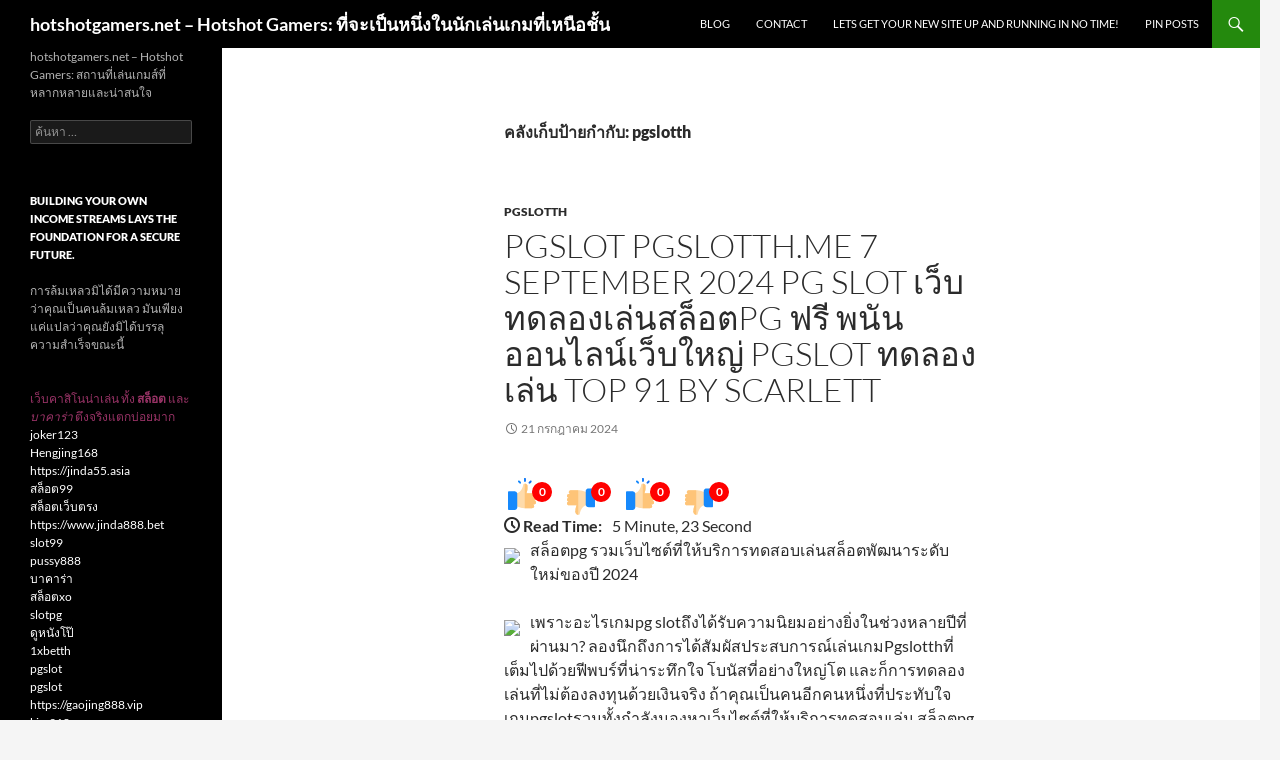

--- FILE ---
content_type: text/html; charset=UTF-8
request_url: https://hotshotgamers.net/tag/pgslotth/
body_size: 22585
content:
<!DOCTYPE html>
<!--[if IE 7]>
<html class="ie ie7" lang="th">
<![endif]-->
<!--[if IE 8]>
<html class="ie ie8" lang="th">
<![endif]-->
<!--[if !(IE 7) & !(IE 8)]><!-->
<html lang="th">
<!--<![endif]-->
<head>
	<meta charset="UTF-8">
	<meta name="viewport" content="width=device-width">
	<title>pgslotth Archives - hotshotgamers.net - Hotshot Gamers: ที่จะเป็นหนึ่งในนักเล่นเกมที่เหนือชั้น</title>
	<link rel="profile" href="https://gmpg.org/xfn/11">
	<link rel="pingback" href="https://hotshotgamers.net/xmlrpc.php">
	<!--[if lt IE 9]>
	<script src="https://hotshotgamers.net/wp-content/themes/twentyfourteen/js/html5.js?ver=3.7.0"></script>
	<![endif]-->
	<meta name='robots' content='index, follow, max-image-preview:large, max-snippet:-1, max-video-preview:-1' />

	<!-- This site is optimized with the Yoast SEO Premium plugin v19.2.1 (Yoast SEO v26.7) - https://yoast.com/wordpress/plugins/seo/ -->
	<link rel="canonical" href="https://hotshotgamers.net/tag/pgslotth/" />
	<meta property="og:locale" content="th_TH" />
	<meta property="og:type" content="article" />
	<meta property="og:title" content="pgslotth Archives" />
	<meta property="og:url" content="https://hotshotgamers.net/tag/pgslotth/" />
	<meta property="og:site_name" content="hotshotgamers.net - Hotshot Gamers: ที่จะเป็นหนึ่งในนักเล่นเกมที่เหนือชั้น" />
	<meta name="twitter:card" content="summary_large_image" />
	<script type="application/ld+json" class="yoast-schema-graph">{"@context":"https://schema.org","@graph":[{"@type":"CollectionPage","@id":"https://hotshotgamers.net/tag/pgslotth/","url":"https://hotshotgamers.net/tag/pgslotth/","name":"pgslotth Archives - hotshotgamers.net - Hotshot Gamers: ที่จะเป็นหนึ่งในนักเล่นเกมที่เหนือชั้น","isPartOf":{"@id":"https://hotshotgamers.net/#website"},"breadcrumb":{"@id":"https://hotshotgamers.net/tag/pgslotth/#breadcrumb"},"inLanguage":"th"},{"@type":"BreadcrumbList","@id":"https://hotshotgamers.net/tag/pgslotth/#breadcrumb","itemListElement":[{"@type":"ListItem","position":1,"name":"Home","item":"https://hotshotgamers.net/"},{"@type":"ListItem","position":2,"name":"pgslotth"}]},{"@type":"WebSite","@id":"https://hotshotgamers.net/#website","url":"https://hotshotgamers.net/","name":"Joker123","description":"hotshotgamers.net - Hotshot Gamers: สถานที่เล่นเกมส์ที่หลากหลายและน่าสนใจ","alternateName":"Joker123th","potentialAction":[{"@type":"SearchAction","target":{"@type":"EntryPoint","urlTemplate":"https://hotshotgamers.net/?s={search_term_string}"},"query-input":{"@type":"PropertyValueSpecification","valueRequired":true,"valueName":"search_term_string"}}],"inLanguage":"th"}]}</script>
	<!-- / Yoast SEO Premium plugin. -->


<link rel="alternate" type="application/rss+xml" title="hotshotgamers.net - Hotshot Gamers: ที่จะเป็นหนึ่งในนักเล่นเกมที่เหนือชั้น &raquo; ฟีด" href="https://hotshotgamers.net/feed/" />
<link rel="alternate" type="application/rss+xml" title="hotshotgamers.net - Hotshot Gamers: ที่จะเป็นหนึ่งในนักเล่นเกมที่เหนือชั้น &raquo; ฟีดความเห็น" href="https://hotshotgamers.net/comments/feed/" />
<link rel="alternate" type="application/rss+xml" title="hotshotgamers.net - Hotshot Gamers: ที่จะเป็นหนึ่งในนักเล่นเกมที่เหนือชั้น &raquo; pgslotth ฟีดป้ายกำกับ" href="https://hotshotgamers.net/tag/pgslotth/feed/" />
<style id='wp-img-auto-sizes-contain-inline-css'>
img:is([sizes=auto i],[sizes^="auto," i]){contain-intrinsic-size:3000px 1500px}
/*# sourceURL=wp-img-auto-sizes-contain-inline-css */
</style>
<style id='wp-emoji-styles-inline-css'>

	img.wp-smiley, img.emoji {
		display: inline !important;
		border: none !important;
		box-shadow: none !important;
		height: 1em !important;
		width: 1em !important;
		margin: 0 0.07em !important;
		vertical-align: -0.1em !important;
		background: none !important;
		padding: 0 !important;
	}
/*# sourceURL=wp-emoji-styles-inline-css */
</style>
<style id='wp-block-library-inline-css'>
:root{--wp-block-synced-color:#7a00df;--wp-block-synced-color--rgb:122,0,223;--wp-bound-block-color:var(--wp-block-synced-color);--wp-editor-canvas-background:#ddd;--wp-admin-theme-color:#007cba;--wp-admin-theme-color--rgb:0,124,186;--wp-admin-theme-color-darker-10:#006ba1;--wp-admin-theme-color-darker-10--rgb:0,107,160.5;--wp-admin-theme-color-darker-20:#005a87;--wp-admin-theme-color-darker-20--rgb:0,90,135;--wp-admin-border-width-focus:2px}@media (min-resolution:192dpi){:root{--wp-admin-border-width-focus:1.5px}}.wp-element-button{cursor:pointer}:root .has-very-light-gray-background-color{background-color:#eee}:root .has-very-dark-gray-background-color{background-color:#313131}:root .has-very-light-gray-color{color:#eee}:root .has-very-dark-gray-color{color:#313131}:root .has-vivid-green-cyan-to-vivid-cyan-blue-gradient-background{background:linear-gradient(135deg,#00d084,#0693e3)}:root .has-purple-crush-gradient-background{background:linear-gradient(135deg,#34e2e4,#4721fb 50%,#ab1dfe)}:root .has-hazy-dawn-gradient-background{background:linear-gradient(135deg,#faaca8,#dad0ec)}:root .has-subdued-olive-gradient-background{background:linear-gradient(135deg,#fafae1,#67a671)}:root .has-atomic-cream-gradient-background{background:linear-gradient(135deg,#fdd79a,#004a59)}:root .has-nightshade-gradient-background{background:linear-gradient(135deg,#330968,#31cdcf)}:root .has-midnight-gradient-background{background:linear-gradient(135deg,#020381,#2874fc)}:root{--wp--preset--font-size--normal:16px;--wp--preset--font-size--huge:42px}.has-regular-font-size{font-size:1em}.has-larger-font-size{font-size:2.625em}.has-normal-font-size{font-size:var(--wp--preset--font-size--normal)}.has-huge-font-size{font-size:var(--wp--preset--font-size--huge)}.has-text-align-center{text-align:center}.has-text-align-left{text-align:left}.has-text-align-right{text-align:right}.has-fit-text{white-space:nowrap!important}#end-resizable-editor-section{display:none}.aligncenter{clear:both}.items-justified-left{justify-content:flex-start}.items-justified-center{justify-content:center}.items-justified-right{justify-content:flex-end}.items-justified-space-between{justify-content:space-between}.screen-reader-text{border:0;clip-path:inset(50%);height:1px;margin:-1px;overflow:hidden;padding:0;position:absolute;width:1px;word-wrap:normal!important}.screen-reader-text:focus{background-color:#ddd;clip-path:none;color:#444;display:block;font-size:1em;height:auto;left:5px;line-height:normal;padding:15px 23px 14px;text-decoration:none;top:5px;width:auto;z-index:100000}html :where(.has-border-color){border-style:solid}html :where([style*=border-top-color]){border-top-style:solid}html :where([style*=border-right-color]){border-right-style:solid}html :where([style*=border-bottom-color]){border-bottom-style:solid}html :where([style*=border-left-color]){border-left-style:solid}html :where([style*=border-width]){border-style:solid}html :where([style*=border-top-width]){border-top-style:solid}html :where([style*=border-right-width]){border-right-style:solid}html :where([style*=border-bottom-width]){border-bottom-style:solid}html :where([style*=border-left-width]){border-left-style:solid}html :where(img[class*=wp-image-]){height:auto;max-width:100%}:where(figure){margin:0 0 1em}html :where(.is-position-sticky){--wp-admin--admin-bar--position-offset:var(--wp-admin--admin-bar--height,0px)}@media screen and (max-width:600px){html :where(.is-position-sticky){--wp-admin--admin-bar--position-offset:0px}}

/*# sourceURL=wp-block-library-inline-css */
</style><style id='global-styles-inline-css'>
:root{--wp--preset--aspect-ratio--square: 1;--wp--preset--aspect-ratio--4-3: 4/3;--wp--preset--aspect-ratio--3-4: 3/4;--wp--preset--aspect-ratio--3-2: 3/2;--wp--preset--aspect-ratio--2-3: 2/3;--wp--preset--aspect-ratio--16-9: 16/9;--wp--preset--aspect-ratio--9-16: 9/16;--wp--preset--color--black: #000;--wp--preset--color--cyan-bluish-gray: #abb8c3;--wp--preset--color--white: #fff;--wp--preset--color--pale-pink: #f78da7;--wp--preset--color--vivid-red: #cf2e2e;--wp--preset--color--luminous-vivid-orange: #ff6900;--wp--preset--color--luminous-vivid-amber: #fcb900;--wp--preset--color--light-green-cyan: #7bdcb5;--wp--preset--color--vivid-green-cyan: #00d084;--wp--preset--color--pale-cyan-blue: #8ed1fc;--wp--preset--color--vivid-cyan-blue: #0693e3;--wp--preset--color--vivid-purple: #9b51e0;--wp--preset--color--green: #24890d;--wp--preset--color--dark-gray: #2b2b2b;--wp--preset--color--medium-gray: #767676;--wp--preset--color--light-gray: #f5f5f5;--wp--preset--gradient--vivid-cyan-blue-to-vivid-purple: linear-gradient(135deg,rgb(6,147,227) 0%,rgb(155,81,224) 100%);--wp--preset--gradient--light-green-cyan-to-vivid-green-cyan: linear-gradient(135deg,rgb(122,220,180) 0%,rgb(0,208,130) 100%);--wp--preset--gradient--luminous-vivid-amber-to-luminous-vivid-orange: linear-gradient(135deg,rgb(252,185,0) 0%,rgb(255,105,0) 100%);--wp--preset--gradient--luminous-vivid-orange-to-vivid-red: linear-gradient(135deg,rgb(255,105,0) 0%,rgb(207,46,46) 100%);--wp--preset--gradient--very-light-gray-to-cyan-bluish-gray: linear-gradient(135deg,rgb(238,238,238) 0%,rgb(169,184,195) 100%);--wp--preset--gradient--cool-to-warm-spectrum: linear-gradient(135deg,rgb(74,234,220) 0%,rgb(151,120,209) 20%,rgb(207,42,186) 40%,rgb(238,44,130) 60%,rgb(251,105,98) 80%,rgb(254,248,76) 100%);--wp--preset--gradient--blush-light-purple: linear-gradient(135deg,rgb(255,206,236) 0%,rgb(152,150,240) 100%);--wp--preset--gradient--blush-bordeaux: linear-gradient(135deg,rgb(254,205,165) 0%,rgb(254,45,45) 50%,rgb(107,0,62) 100%);--wp--preset--gradient--luminous-dusk: linear-gradient(135deg,rgb(255,203,112) 0%,rgb(199,81,192) 50%,rgb(65,88,208) 100%);--wp--preset--gradient--pale-ocean: linear-gradient(135deg,rgb(255,245,203) 0%,rgb(182,227,212) 50%,rgb(51,167,181) 100%);--wp--preset--gradient--electric-grass: linear-gradient(135deg,rgb(202,248,128) 0%,rgb(113,206,126) 100%);--wp--preset--gradient--midnight: linear-gradient(135deg,rgb(2,3,129) 0%,rgb(40,116,252) 100%);--wp--preset--font-size--small: 13px;--wp--preset--font-size--medium: 20px;--wp--preset--font-size--large: 36px;--wp--preset--font-size--x-large: 42px;--wp--preset--spacing--20: 0.44rem;--wp--preset--spacing--30: 0.67rem;--wp--preset--spacing--40: 1rem;--wp--preset--spacing--50: 1.5rem;--wp--preset--spacing--60: 2.25rem;--wp--preset--spacing--70: 3.38rem;--wp--preset--spacing--80: 5.06rem;--wp--preset--shadow--natural: 6px 6px 9px rgba(0, 0, 0, 0.2);--wp--preset--shadow--deep: 12px 12px 50px rgba(0, 0, 0, 0.4);--wp--preset--shadow--sharp: 6px 6px 0px rgba(0, 0, 0, 0.2);--wp--preset--shadow--outlined: 6px 6px 0px -3px rgb(255, 255, 255), 6px 6px rgb(0, 0, 0);--wp--preset--shadow--crisp: 6px 6px 0px rgb(0, 0, 0);}:where(.is-layout-flex){gap: 0.5em;}:where(.is-layout-grid){gap: 0.5em;}body .is-layout-flex{display: flex;}.is-layout-flex{flex-wrap: wrap;align-items: center;}.is-layout-flex > :is(*, div){margin: 0;}body .is-layout-grid{display: grid;}.is-layout-grid > :is(*, div){margin: 0;}:where(.wp-block-columns.is-layout-flex){gap: 2em;}:where(.wp-block-columns.is-layout-grid){gap: 2em;}:where(.wp-block-post-template.is-layout-flex){gap: 1.25em;}:where(.wp-block-post-template.is-layout-grid){gap: 1.25em;}.has-black-color{color: var(--wp--preset--color--black) !important;}.has-cyan-bluish-gray-color{color: var(--wp--preset--color--cyan-bluish-gray) !important;}.has-white-color{color: var(--wp--preset--color--white) !important;}.has-pale-pink-color{color: var(--wp--preset--color--pale-pink) !important;}.has-vivid-red-color{color: var(--wp--preset--color--vivid-red) !important;}.has-luminous-vivid-orange-color{color: var(--wp--preset--color--luminous-vivid-orange) !important;}.has-luminous-vivid-amber-color{color: var(--wp--preset--color--luminous-vivid-amber) !important;}.has-light-green-cyan-color{color: var(--wp--preset--color--light-green-cyan) !important;}.has-vivid-green-cyan-color{color: var(--wp--preset--color--vivid-green-cyan) !important;}.has-pale-cyan-blue-color{color: var(--wp--preset--color--pale-cyan-blue) !important;}.has-vivid-cyan-blue-color{color: var(--wp--preset--color--vivid-cyan-blue) !important;}.has-vivid-purple-color{color: var(--wp--preset--color--vivid-purple) !important;}.has-black-background-color{background-color: var(--wp--preset--color--black) !important;}.has-cyan-bluish-gray-background-color{background-color: var(--wp--preset--color--cyan-bluish-gray) !important;}.has-white-background-color{background-color: var(--wp--preset--color--white) !important;}.has-pale-pink-background-color{background-color: var(--wp--preset--color--pale-pink) !important;}.has-vivid-red-background-color{background-color: var(--wp--preset--color--vivid-red) !important;}.has-luminous-vivid-orange-background-color{background-color: var(--wp--preset--color--luminous-vivid-orange) !important;}.has-luminous-vivid-amber-background-color{background-color: var(--wp--preset--color--luminous-vivid-amber) !important;}.has-light-green-cyan-background-color{background-color: var(--wp--preset--color--light-green-cyan) !important;}.has-vivid-green-cyan-background-color{background-color: var(--wp--preset--color--vivid-green-cyan) !important;}.has-pale-cyan-blue-background-color{background-color: var(--wp--preset--color--pale-cyan-blue) !important;}.has-vivid-cyan-blue-background-color{background-color: var(--wp--preset--color--vivid-cyan-blue) !important;}.has-vivid-purple-background-color{background-color: var(--wp--preset--color--vivid-purple) !important;}.has-black-border-color{border-color: var(--wp--preset--color--black) !important;}.has-cyan-bluish-gray-border-color{border-color: var(--wp--preset--color--cyan-bluish-gray) !important;}.has-white-border-color{border-color: var(--wp--preset--color--white) !important;}.has-pale-pink-border-color{border-color: var(--wp--preset--color--pale-pink) !important;}.has-vivid-red-border-color{border-color: var(--wp--preset--color--vivid-red) !important;}.has-luminous-vivid-orange-border-color{border-color: var(--wp--preset--color--luminous-vivid-orange) !important;}.has-luminous-vivid-amber-border-color{border-color: var(--wp--preset--color--luminous-vivid-amber) !important;}.has-light-green-cyan-border-color{border-color: var(--wp--preset--color--light-green-cyan) !important;}.has-vivid-green-cyan-border-color{border-color: var(--wp--preset--color--vivid-green-cyan) !important;}.has-pale-cyan-blue-border-color{border-color: var(--wp--preset--color--pale-cyan-blue) !important;}.has-vivid-cyan-blue-border-color{border-color: var(--wp--preset--color--vivid-cyan-blue) !important;}.has-vivid-purple-border-color{border-color: var(--wp--preset--color--vivid-purple) !important;}.has-vivid-cyan-blue-to-vivid-purple-gradient-background{background: var(--wp--preset--gradient--vivid-cyan-blue-to-vivid-purple) !important;}.has-light-green-cyan-to-vivid-green-cyan-gradient-background{background: var(--wp--preset--gradient--light-green-cyan-to-vivid-green-cyan) !important;}.has-luminous-vivid-amber-to-luminous-vivid-orange-gradient-background{background: var(--wp--preset--gradient--luminous-vivid-amber-to-luminous-vivid-orange) !important;}.has-luminous-vivid-orange-to-vivid-red-gradient-background{background: var(--wp--preset--gradient--luminous-vivid-orange-to-vivid-red) !important;}.has-very-light-gray-to-cyan-bluish-gray-gradient-background{background: var(--wp--preset--gradient--very-light-gray-to-cyan-bluish-gray) !important;}.has-cool-to-warm-spectrum-gradient-background{background: var(--wp--preset--gradient--cool-to-warm-spectrum) !important;}.has-blush-light-purple-gradient-background{background: var(--wp--preset--gradient--blush-light-purple) !important;}.has-blush-bordeaux-gradient-background{background: var(--wp--preset--gradient--blush-bordeaux) !important;}.has-luminous-dusk-gradient-background{background: var(--wp--preset--gradient--luminous-dusk) !important;}.has-pale-ocean-gradient-background{background: var(--wp--preset--gradient--pale-ocean) !important;}.has-electric-grass-gradient-background{background: var(--wp--preset--gradient--electric-grass) !important;}.has-midnight-gradient-background{background: var(--wp--preset--gradient--midnight) !important;}.has-small-font-size{font-size: var(--wp--preset--font-size--small) !important;}.has-medium-font-size{font-size: var(--wp--preset--font-size--medium) !important;}.has-large-font-size{font-size: var(--wp--preset--font-size--large) !important;}.has-x-large-font-size{font-size: var(--wp--preset--font-size--x-large) !important;}
/*# sourceURL=global-styles-inline-css */
</style>

<style id='classic-theme-styles-inline-css'>
/*! This file is auto-generated */
.wp-block-button__link{color:#fff;background-color:#32373c;border-radius:9999px;box-shadow:none;text-decoration:none;padding:calc(.667em + 2px) calc(1.333em + 2px);font-size:1.125em}.wp-block-file__button{background:#32373c;color:#fff;text-decoration:none}
/*# sourceURL=/wp-includes/css/classic-themes.min.css */
</style>
<link rel='stylesheet' id='dashicons-css' href='https://hotshotgamers.net/wp-includes/css/dashicons.min.css?ver=6.9' media='all' />
<link rel='stylesheet' id='admin-bar-css' href='https://hotshotgamers.net/wp-includes/css/admin-bar.min.css?ver=6.9' media='all' />
<style id='admin-bar-inline-css'>

    /* Hide CanvasJS credits for P404 charts specifically */
    #p404RedirectChart .canvasjs-chart-credit {
        display: none !important;
    }
    
    #p404RedirectChart canvas {
        border-radius: 6px;
    }

    .p404-redirect-adminbar-weekly-title {
        font-weight: bold;
        font-size: 14px;
        color: #fff;
        margin-bottom: 6px;
    }

    #wpadminbar #wp-admin-bar-p404_free_top_button .ab-icon:before {
        content: "\f103";
        color: #dc3545;
        top: 3px;
    }
    
    #wp-admin-bar-p404_free_top_button .ab-item {
        min-width: 80px !important;
        padding: 0px !important;
    }
    
    /* Ensure proper positioning and z-index for P404 dropdown */
    .p404-redirect-adminbar-dropdown-wrap { 
        min-width: 0; 
        padding: 0;
        position: static !important;
    }
    
    #wpadminbar #wp-admin-bar-p404_free_top_button_dropdown {
        position: static !important;
    }
    
    #wpadminbar #wp-admin-bar-p404_free_top_button_dropdown .ab-item {
        padding: 0 !important;
        margin: 0 !important;
    }
    
    .p404-redirect-dropdown-container {
        min-width: 340px;
        padding: 18px 18px 12px 18px;
        background: #23282d !important;
        color: #fff;
        border-radius: 12px;
        box-shadow: 0 8px 32px rgba(0,0,0,0.25);
        margin-top: 10px;
        position: relative !important;
        z-index: 999999 !important;
        display: block !important;
        border: 1px solid #444;
    }
    
    /* Ensure P404 dropdown appears on hover */
    #wpadminbar #wp-admin-bar-p404_free_top_button .p404-redirect-dropdown-container { 
        display: none !important;
    }
    
    #wpadminbar #wp-admin-bar-p404_free_top_button:hover .p404-redirect-dropdown-container { 
        display: block !important;
    }
    
    #wpadminbar #wp-admin-bar-p404_free_top_button:hover #wp-admin-bar-p404_free_top_button_dropdown .p404-redirect-dropdown-container {
        display: block !important;
    }
    
    .p404-redirect-card {
        background: #2c3338;
        border-radius: 8px;
        padding: 18px 18px 12px 18px;
        box-shadow: 0 2px 8px rgba(0,0,0,0.07);
        display: flex;
        flex-direction: column;
        align-items: flex-start;
        border: 1px solid #444;
    }
    
    .p404-redirect-btn {
        display: inline-block;
        background: #dc3545;
        color: #fff !important;
        font-weight: bold;
        padding: 5px 22px;
        border-radius: 8px;
        text-decoration: none;
        font-size: 17px;
        transition: background 0.2s, box-shadow 0.2s;
        margin-top: 8px;
        box-shadow: 0 2px 8px rgba(220,53,69,0.15);
        text-align: center;
        line-height: 1.6;
    }
    
    .p404-redirect-btn:hover {
        background: #c82333;
        color: #fff !important;
        box-shadow: 0 4px 16px rgba(220,53,69,0.25);
    }
    
    /* Prevent conflicts with other admin bar dropdowns */
    #wpadminbar .ab-top-menu > li:hover > .ab-item,
    #wpadminbar .ab-top-menu > li.hover > .ab-item {
        z-index: auto;
    }
    
    #wpadminbar #wp-admin-bar-p404_free_top_button:hover > .ab-item {
        z-index: 999998 !important;
    }
    
/*# sourceURL=admin-bar-inline-css */
</style>
<link rel='stylesheet' id='contact-form-7-css' href='https://hotshotgamers.net/wp-content/plugins/contact-form-7/includes/css/styles.css?ver=6.1.4' media='all' />
<link rel='stylesheet' id='PageBuilderSandwich-css' href='https://hotshotgamers.net/wp-content/plugins/page-builder-sandwich/page_builder_sandwich/css/style.min.css?ver=5.1.0' media='all' />
<link rel='stylesheet' id='tranzly-css' href='https://hotshotgamers.net/wp-content/plugins/tranzly/includes/assets/css/tranzly.css?ver=2.0.0' media='all' />
<link rel='stylesheet' id='wp-show-posts-css' href='https://hotshotgamers.net/wp-content/plugins/wp-show-posts/css/wp-show-posts-min.css?ver=1.1.6' media='all' />
<link rel='stylesheet' id='twentyfourteen-lato-css' href='https://hotshotgamers.net/wp-content/themes/twentyfourteen/fonts/font-lato.css?ver=20230328' media='all' />
<link rel='stylesheet' id='genericons-css' href='https://hotshotgamers.net/wp-content/themes/twentyfourteen/genericons/genericons.css?ver=3.0.3' media='all' />
<link rel='stylesheet' id='twentyfourteen-style-css' href='https://hotshotgamers.net/wp-content/themes/twentyfourteen/style.css?ver=20231107' media='all' />
<link rel='stylesheet' id='twentyfourteen-block-style-css' href='https://hotshotgamers.net/wp-content/themes/twentyfourteen/css/blocks.css?ver=20230630' media='all' />
<link rel='stylesheet' id='booster-extension-social-icons-css' href='https://hotshotgamers.net/wp-content/plugins/booster-extension/assets/css/social-icons.min.css?ver=6.9' media='all' />
<link rel='stylesheet' id='booster-extension-style-css' href='https://hotshotgamers.net/wp-content/plugins/booster-extension/assets/css/style.css?ver=6.9' media='all' />
<script id="PageBuilderSandwich-js-extra">
var pbsFrontendParams = {"theme_name":"twenty-fourteen","map_api_key":""};
//# sourceURL=PageBuilderSandwich-js-extra
</script>
<script src="https://hotshotgamers.net/wp-content/plugins/page-builder-sandwich/page_builder_sandwich/js/min/frontend-min.js?ver=5.1.0" id="PageBuilderSandwich-js"></script>
<script src="https://hotshotgamers.net/wp-includes/js/jquery/jquery.min.js?ver=3.7.1" id="jquery-core-js"></script>
<script src="https://hotshotgamers.net/wp-includes/js/jquery/jquery-migrate.min.js?ver=3.4.1" id="jquery-migrate-js"></script>
<script id="tranzly-js-extra">
var tranzly_plugin_vars = {"ajaxurl":"https://hotshotgamers.net/wp-admin/admin-ajax.php","plugin_url":"https://hotshotgamers.net/wp-content/plugins/tranzly/includes/","site_url":"https://hotshotgamers.net"};
//# sourceURL=tranzly-js-extra
</script>
<script src="https://hotshotgamers.net/wp-content/plugins/tranzly/includes/assets/js/tranzly.js?ver=2.0.0" id="tranzly-js"></script>
<script src="https://hotshotgamers.net/wp-content/themes/twentyfourteen/js/functions.js?ver=20230526" id="twentyfourteen-script-js" defer data-wp-strategy="defer"></script>
<link rel="https://api.w.org/" href="https://hotshotgamers.net/wp-json/" /><link rel="alternate" title="JSON" type="application/json" href="https://hotshotgamers.net/wp-json/wp/v2/tags/135" /><link rel="EditURI" type="application/rsd+xml" title="RSD" href="https://hotshotgamers.net/xmlrpc.php?rsd" />
<meta name="generator" content="WordPress 6.9" />
<style>.recentcomments a{display:inline !important;padding:0 !important;margin:0 !important;}</style><script type="application/ld+json">
{
  "@context": "https://schema.org",
  "@type": "WebSite",
  "name": "Joker123",
  "url": "https://hotshotgamers.net/"
}
</script></head>

<body class="archive tag tag-pgslotth tag-135 wp-embed-responsive wp-theme-twentyfourteen booster-extension masthead-fixed list-view full-width">
<div id="page" class="hfeed site">
	
	<header id="masthead" class="site-header">
		<div class="header-main">
			<h1 class="site-title"><a href="https://hotshotgamers.net/" rel="home">hotshotgamers.net &#8211; Hotshot Gamers: ที่จะเป็นหนึ่งในนักเล่นเกมที่เหนือชั้น</a></h1>

			<div class="search-toggle">
				<a href="#search-container" class="screen-reader-text" aria-expanded="false" aria-controls="search-container">
					ค้นหา				</a>
			</div>

			<nav id="primary-navigation" class="site-navigation primary-navigation">
				<button class="menu-toggle">เมนูหลัก</button>
				<a class="screen-reader-text skip-link" href="#content">
					ข้ามไปยังเนื้อหา				</a>
				<div id="primary-menu" class="nav-menu"><ul>
<li class="page_item page-item-16"><a href="https://hotshotgamers.net/blog/">Blog</a></li>
<li class="page_item page-item-10"><a href="https://hotshotgamers.net/contact/">Contact</a></li>
<li class="page_item page-item-13"><a href="https://hotshotgamers.net/home/">Lets get your new site up and running in no time!</a></li>
<li class="page_item page-item-47"><a href="https://hotshotgamers.net/be-pin-posts/">Pin Posts</a></li>
</ul></div>
			</nav>
		</div>

		<div id="search-container" class="search-box-wrapper hide">
			<div class="search-box">
				<form role="search" method="get" class="search-form" action="https://hotshotgamers.net/">
				<label>
					<span class="screen-reader-text">ค้นหาสำหรับ:</span>
					<input type="search" class="search-field" placeholder="ค้นหา &hellip;" value="" name="s" />
				</label>
				<input type="submit" class="search-submit" value="ค้นหา" />
			</form>			</div>
		</div>
	</header><!-- #masthead -->

	<div id="main" class="site-main">

	<section id="primary" class="content-area">
		<div id="content" class="site-content" role="main">

			
			<header class="archive-header">
				<h1 class="archive-title">
				คลังเก็บป้ายกำกับ: pgslotth				</h1>

							</header><!-- .archive-header -->

				
<article id="post-137" class="post-137 post type-post status-publish format-standard hentry category-pgslotth tag-pgslotth">
	
	<header class="entry-header">
				<div class="entry-meta">
			<span class="cat-links"><a href="https://hotshotgamers.net/category/pgslotth/" rel="category tag">Pgslotth</a></span>
		</div>
			<h1 class="entry-title"><a href="https://hotshotgamers.net/pgslot-pgslotth-me-7-september-2024-pg-slot-%e0%b9%80%e0%b8%a7%e0%b9%87%e0%b8%9a%e0%b8%97%e0%b8%94%e0%b8%a5%e0%b8%ad%e0%b8%87%e0%b9%80%e0%b8%a5%e0%b9%88%e0%b8%99%e0%b8%aa%e0%b8%a5%e0%b9%87%e0%b8%ad/" rel="bookmark">Pgslot pgslotth.me 7 September 2024 pg slot เว็บทดลองเล่นสล็อตpg ฟรี พนันออนไลน์เว็บใหญ่ pgslot ทดลองเล่น Top 91 by Scarlett</a></h1>
		<div class="entry-meta">
			<span class="entry-date"><a href="https://hotshotgamers.net/pgslot-pgslotth-me-7-september-2024-pg-slot-%e0%b9%80%e0%b8%a7%e0%b9%87%e0%b8%9a%e0%b8%97%e0%b8%94%e0%b8%a5%e0%b8%ad%e0%b8%87%e0%b9%80%e0%b8%a5%e0%b9%88%e0%b8%99%e0%b8%aa%e0%b8%a5%e0%b9%87%e0%b8%ad/" rel="bookmark"><time class="entry-date" datetime="2024-07-21T10:22:19+07:00">21 กรกฎาคม 2024</time></a></span> <span class="byline"><span class="author vcard"><a class="url fn n" href="https://hotshotgamers.net/author/johnnydavis/" rel="author">Johnny Davis</a></span></span>		</div><!-- .entry-meta -->
	</header><!-- .entry-header -->

		<div class="entry-content">
		
			<div class="twp-like-dislike-button twp-like-dislike-thumb">

				
				<span data-id="137" id="twp-post-like" class="twp-post-like-dislike can-like">
		            <img src="https://hotshotgamers.net/wp-content/plugins/booster-extension//assets/icon/thumbs-up.svg" />		        </span>

				<span class="twp-like-count">
		            0		        </span>

				
				<span data-id="137" id="twp-post-dislike" class="twp-post-like-dislike can-dislike ">
		            <img src="https://hotshotgamers.net/wp-content/plugins/booster-extension//assets/icon/thumbs-down.svg" />		            
		        </span>

				<span class="twp-dislike-count">
		            0		        </span>

			</div>

		
			<div class="twp-like-dislike-button twp-like-dislike-thumb">

				
				<span data-id="137" id="twp-post-like" class="twp-post-like-dislike can-like">
		            <img src="https://hotshotgamers.net/wp-content/plugins/booster-extension//assets/icon/thumbs-up.svg" />		        </span>

				<span class="twp-like-count">
		            0		        </span>

				
				<span data-id="137" id="twp-post-dislike" class="twp-post-like-dislike can-dislike ">
		            <img src="https://hotshotgamers.net/wp-content/plugins/booster-extension//assets/icon/thumbs-down.svg" />		            
		        </span>

				<span class="twp-dislike-count">
		            0		        </span>

			</div>

		<div class='booster-block booster-read-block'>
                <div class="twp-read-time">
                	<i class="booster-icon twp-clock"></i> <span>Read Time:</span>5 Minute, 23 Second                </div>

            </div><div class="pbs-main-wrapper"><p><img decoding="async" src="https://pgslotth.me/wp-content/uploads/2024/03/%E0%B9%82%E0%B8%9B%E0%B8%A3%E0%B9%82%E0%B8%A1%E0%B9%82%E0%B8%8A%E0%B8%B1%E0%B9%88%E0%B8%99-Pgslotth-02-2.jpg" style="max-width:420px;float:left;padding:10px 10px 10px 0px;border:0px;"/>สล็อตpg รวมเว็บไซต์ที่ให้บริการทดสอบเล่นสล็อตพัฒนาระดับใหม่ของปี 2024</p>
<p><img decoding="async" src="https://pgslotth.me/wp-content/uploads/2024/02/%E0%B9%80%E0%B8%A7%E0%B9%87%E0%B8%9A%E0%B9%83%E0%B8%AB%E0%B8%A1%E0%B9%88%E0%B8%9A%E0%B8%B5%E0%B8%A1-%E0%B8%97%E0%B8%B8%E0%B8%81%E0%B8%A2%E0%B8%AD%E0%B8%94%E0%B8%9D%E0%B8%B2%E0%B8%811040.jpg" style="max-width:450px;float:left;padding:10px 10px 10px 0px;border:0px;"/>เพราะอะไรเกมpg slotถึงได้รับความนิยมอย่างยิ่งในช่วงหลายปีที่ผ่านมา? ลองนึกถึงการได้สัมผัสประสบการณ์เล่นเกมPgslotthที่เต็มไปด้วยฟีพบร์ที่น่าระทึกใจ โบนัสที่อย่างใหญ่โต และก็การทดลองเล่นที่ไม่ต้องลงทุนด้วยเงินจริง ถ้าคุณเป็นคนอีกคนหนึ่งที่ประทับใจเกมpgslotรวมทั้งกำลังมองหาเว็บไซต์ที่ให้บริการทดสอบเล่น สล็อตpg ที่มีการพัฒนาในระดับใหม่ของปี 2024 เนื้อหานี้คือสิ่งที่คุณอยาก</p>
<p><iframe loading="lazy" width="640" height="360" src="//www.youtube.com/embed/Dl-NhlKZxeA" frameborder="0" allowfullscreen style="float:right;padding:10px 0px 10px 10px;border:0px;"></iframe>เกมpgslotth หรือที่รู้จักในชื่อเต็มว่า Pocket Games Soft ได้รับความนิยมอย่างล้นหลามในวงการเกมออนไลน์ โดยเฉพาะอย่างยิ่งในกรุ๊ปผู้เล่นที่อยากความสนุกสนานร่าเริงและช่องทางสำหรับเพื่อการชนะรางวัลใหญ่อย่างราบรื่น เนื่องจากว่าเกมpgslot มีกราฟิกที่สวยงาม ฟีเจอร์เกมที่น่าดึงดูด และก็โบนัสที่จัดเต็ม ผู้เล่นก็เลยสามารถสัมผัสประสบการณ์ที่ท้าและก็น่าตื่นตาตื่นใจได้ครั้งใดก็ตามหมุนวงล้อ ในปี 2024 นี้ มีเว็บหลายแห่งที่ได้พัฒนาระบบทดลองเล่นเกมสล็อตpg ให้มีคุณภาพและสมรรถนะมากขึ้นเรื่อยๆ เพื่อผู้เล่นสามารถลองเล่นเกมpg slotใหม่ๆได้โดยไม่ต้องลงทุนด้วยเงินจริง</p>
<p>ทดลองเล่นสล็อต PG มีความสำคัญอย่างมากสำหรับผู้เล่นทั้งยังใหม่รวมทั้งเก่า</p>
<p>การทดสอบเล่นpg slot มีความจำเป็นอย่างยิ่งสำหรับผู้เล่นอีกทั้งใหม่และก็เก่า ไม่ว่าจะเป็นการทำความรู้จักกับเกมใหม่ๆหรือการฝึกหัดความถนัดก่อนจะมีการลงพนันด้วยเงินจริง เว็บไซต์ที่ให้บริการทดสอบเล่นpg slotยังเป็นทางเลือกที่ดีสำหรับผู้เล่นที่อยากตรวจสอบและก็ทดสอบฟีเจอร์ต่างๆของเกม</p>
<p>ประโยชน์ซึ่งมาจากการทดสอบเล่นสล็อต PG</p>
<p>1. ทำความรู้จักกับเกมใหม่ เกมpgslotth มีการปรับปรุงและก็อัพเดทเกมใหม่ๆอยู่เสมอ การทดลองเล่นเกมจะช่วยให้ผู้เล่นได้ทราบจะกับเกมใหม่ๆแล้วก็ฟีเจอร์ที่เพิ่มเข้ามา</p>
<p>2. ฝึกฝนความถนัดการเล่นสล็อตpg ผู้เล่นสามารถใช้โหมดทดลองเล่นเพื่อฝึกซ้อมทักษะและก็คิดแผนกลยุทธ์การเล่นเกมได้</p>
<p>3. ทดลองฟีพบร์ต่างๆฟีพบร์ในเกมสล็อตpg มีนานัปการและก็น่าดึงดูด การทดสอบเล่นช่วยให้ผู้เล่นได้ทดสอบฟีพบร์ต่างๆโดยไม่ต้องเสียเงินเสียทอง</p>
<p>เกมสล็อต PG ได้มีการพัฒนาในเรื่องของกราฟิกแล้วก็เสียงให้มีคุณภาพสูงเพิ่มขึ้น</p>
<p>ในปี 2024 นี้ เกมสล็อตpg ได้มีการปรับปรุงในเรื่องของกราฟิกแล้วก็เสียงให้มีคุณภาพสูงยิ่งขึ้น ผู้เล่นจะได้สัมผัสประสบการณ์การเล่นเกมpgslotthที่สมจริงและก็น่าเร้าใจมากขึ้นเรื่อยๆ มีการเพิ่มฟีเจอร์ใหม่ๆที่น่าสนใจและท้าทายมากยิ่งขึ้น ผู้เล่นจะได้เจอกับฟีเจอร์พิเศษที่ไม่เคยมีมาก่อน ทำให้การเล่นเกมมีความมากมายและไม่น่ารำคาญ ปรับปรุงระบบการเล่นสล็อตpgให้มีความเสถียรแล้วก็เร็วทันใจยิ่งขึ้น ทำให้ผู้เล่นสามารถเพลิดเพลินใจกับการเล่นเกมได้อย่างต่อเนื่อง ไม่มีการสะดุดหรือช้า</p>
<p>พบกับสล็อต pgslotth ที่มีทางเข้าเล่นง่าย รวมทั้งเกมส์สล็อตเว็บตรง</p>
<p>สัมผัสประสบการณ์การเล่นpgslotthที่ไม่ต้องผ่านผู้แทนและก็มีความสะดวกสบายสำหรับการเข้าถึง หากยังไม่เคย คุณจำเป็นต้องไม่พลาดที่จะเจอกับสล็อต pgslot ที่มากับทางเข้าเล่นง่ายและก็เกมส์สล็อตเว็บไซต์ตรงที่พร้อมให้ท่านสนุกไปกับการหมุนวงล้ออย่างไม่มีที่สิ้นสุด วงการเกมสล็อตออนไลน์ ด้วยความที่มีกราฟิกที่งาม ฟีเจอร์เกมที่น่าตื่นตาตื่นใจ และระบบการเล่นที่เสถียร ผู้เล่นสามารถเพลินใจกับการเล่นเกมpgslotthได้อย่างไม่มีสะดุด  <a href="http://sefaatas.com.tr/teknik/index.php?action=profile;u=126428">สล็อตpg</a> ทั้งยังมีทางเข้าเล่นที่ง่ายอย่างยิ่ง ไม่ต้องผ่านตัวแทน ทำให้คุณสามารถเข้าถึงเกมส์สล็อตเว็บไซต์ตรงได้ทุกที่ที่ต้องการ ในเนื้อหานี้ พวกเราจะพาคุณไปรู้จักกับpgslotth และ PG Slot รวมถึงเกมส์สล็อตเว็บตรงที่มีทางเข้าเล่นง่าย</p>
<p>PG Slot เป็นผู้ให้บริการเกมสล็อตที่โด่งดังและได้รับการยินยอมรับจากผู้เล่นทั้งโลก</p>
<p>สล็อตPG และก็ pg slot เป็นผู้ให้บริการเกมสล็อตที่มีชื่อแล้วก็ได้รับการยอมรับจากผู้เล่นทั้งโลก ด้วยระบบความปลอดภัยที่ตามมาตรฐาน ผู้เล่นสามารถมั่นอกมั่นใจได้ว่าข้อมูลส่วนตัวและการเงินของตัวเองจะได้รับการคุ้มครองอย่างยอดเยี่ยม ฟีพบร์เกมในpgslotth มีความมากมายรวมทั้งน่าดึงดูด ไม่ว่าจะเป็นฟีเจอร์การหมุนฟรี ฟีพบร์โบนัส หรือฟีเจอร์พิเศษอื่นๆที่ช่วยเพิ่มช่องทางในการชนะ</p>
<p>ปากทางเข้าเล่นสล็อตPG แล้วก็ PG Slot ที่ง่ายอย่างยิ่ง</p>
<p>• การลงทะเบียนกับpgslotth ง่ายแล้วก็รวดเร็ว เพียงแต่ไม่กี่ขั้นตอน คุณก็สามารถเริ่มเล่นเกมpgslotthได้ทันที</p>
<p>• สล็อตPG รองรับการเล่นผ่านมือถือทั้งยังระบบ iOS แล้วก็ Android ทำให้ท่านสามารถเล่นเกมสล็อตได้ทุกที่ทุกเวลา</p>
<p>• PG Slot มีทางเข้าเล่นที่ไม่ต้องผ่านตัวแทน ทำให้คุณสามารถเข้าถึงเกมส์สล็อตเว็บไซต์ตรงได้อย่างรวดเร็วรวมทั้งไม่มีอันตราย</p>
<p>เกมส์สล็อตเว็บตรงที่น่าสนใจจากสล็อต pgslot สล็อตที่มีโบนัสแตกง่าย</p>
<p><a href="https://pgslotth.me/">pgslot</a> มีเกมส์สล็อตที่มีโบนัสแตกง่ายและรางวัลใหญ่มากมาย ทำให้ผู้เล่นมีโอกาสสำหรับการชนะมากเพิ่มขึ้น มีฟีพบร์พิเศษที่น่าสนใจรวมทั้งท้า ทำให้การเล่นเกมpgslotthมีความสนุกสนานและไม่น่ารำคาญ เกมส์สล็อตจากสล็อตpg มีกราฟิกที่สวยสดงดงามรวมทั้งเหมือนจริง ทำให้ผู้เล่นสามารถเพลินกับการเล่นเกมได้อย่างเต็มที่ มีบริการลูกค้าที่บรรเจิด พร้อมให้บริการตลอด 24 ชั่วโมง เพื่อช่วยเหลือและจัดการกับปัญหาต่างๆที่ผู้เล่นสล็อตpgบางทีอาจเผชิญ</p>
<p>ปรับปรุงในอนาคตของสล็อตPG ใช้เทคโนโลยี AI</p>
<p>การใช้เทคโนโลยี AI ในการพัฒนาเกมpgslotจะช่วยทำให้เกมมีความฉลาดแล้วก็รองรับความต้องการของผู้เล่นpgslotthได้มากยิ่งขึ้น เกมสล็อตในรูปแบบ 3D จะช่วยเพิ่มประสบการณ์การเล่นpgslotthที่สมจริงและก็น่าเร้าใจมากมาย เพิ่มฟีพบร์การเล่นแบบโซเชียลจะช่วยทำให้ผู้เล่นสามารถเชื่อมต่อรวมทั้งแข่งกับผู้เล่นสล็อตpgบุคคลอื่นได้ ทำให้การเล่นเกมมีความสนุกสนานเพิ่มขึ้นเรื่อยๆ</p>
<p>ผู้ให้บริการเกมpg slotที่มีคุณภาพสูงรวมทั้งเป็นที่นิยมอย่างแพร่หลาย ด้วยทางเข้าเล่นpgslotที่ง่ายดายและไม่ต้องผ่านผู้แทน ผู้เล่นสามารถเพลินใจกับเกมpg slotเว็บตรงที่มีฟีพบร์รวมทั้งกราฟิกที่น่าตื่นตาตื่นใจ ยิ่งกว่านั้น การเลือกเว็บไซต์pg slotที่มีบริการดีเยี่ยมและโปรโมชั่นที่คุ้มค่ายังช่วยเพิ่มช่องทางในการชนะแล้วก็ทำให้การเล่นเกมมีความสนุกสนานมากขึ้นเรื่อยๆ สำหรับคนที่ปรารถนาสัมผัสประสบการณ์การเล่นสล็อตที่ยอดเยี่ยม ไม่ควรพลาดที่จะลองเล่นกับpgslot รวมทั้ง สล็อตpg ที่มีการพัฒนารวมทั้งอัพเดทเกมใหม่ๆอย่างต่อเนื่องในปี 2024</p>
<p>ทดลองเล่นสล็อตpg ฟรี pgslot Pgslotth.me 27 สิงหา 2024 Scarlett casino pg slotเว็บไหนดี Top 66</p>
<p>ขอขอบคุณมากอ้างอิง <a href="https://pgslotth.me/">สล็อตpg</a></p>
<p><a href="https://bit.ly/pgslotth-me">https://bit.ly/pgslotth-me</a></p>
<p><a href="https://rebrand.ly/pgslotth-me">https://rebrand.ly/pgslotth-me</a></p>
<p><a href="https://wow.in.th/pgslotth-me">https://wow.in.th/pgslotth-me</a></p>
<p><iframe loading="lazy" width="640" height="360" src="//www.youtube.com/embed/BZ9o8IuLMto" frameborder="0" allowfullscreen style="float:left;padding:10px 10px 10px 0px;border:0px;"></iframe><a href="https://cutt.ly/Nejw4VyW">https://cutt.ly/Nejw4VyW</a></p>
<p><img decoding="async" src="https://pgslotth.me/wp-content/uploads/2024/07/%E0%B9%82%E0%B8%9B%E0%B8%A3-%E0%B9%82%E0%B8%9A%E0%B8%99%E0%B8%B1%E0%B8%AA%E0%B8%A3%E0%B8%B0%E0%B8%94%E0%B8%B1%E0%B8%9A%E0%B9%80%E0%B8%8B%E0%B8%B5%E0%B8%A2%E0%B8%99_PGSlotth_1040x1040-1.jpg" style="max-width:400px;float:left;padding:10px 10px 10px 0px;border:0px;"/><a href="https://t.co/2G79jOu6LY">https://t.co/2G79jOu6LY</a></p>
</div>

		<div class="twp-social-share  booster-clear">

						    <header class="twp-plugin-title twp-share-title">
			        <h2>Share</h2>
			    </header>
			
		    <div class="twp-share-container">
				<div class="twp-social-icons twp-social-facebook">										<a class="twp-icon-holder" rel="nofollow"  onclick="twp_be_popup_new_window( event,'https://www.facebook.com/sharer/sharer.php?u=http://hotshotgamers.net/pgslot-pgslotth-me-7-september-2024-pg-slot-%e0%b9%80%e0%b8%a7%e0%b9%87%e0%b8%9a%e0%b8%97%e0%b8%94%e0%b8%a5%e0%b8%ad%e0%b8%87%e0%b9%80%e0%b8%a5%e0%b9%88%e0%b8%99%e0%b8%aa%e0%b8%a5%e0%b9%87%e0%b8%ad/'); "  href="https://www.facebook.com/sharer/sharer.php?u=http://hotshotgamers.net/pgslot-pgslotth-me-7-september-2024-pg-slot-%e0%b9%80%e0%b8%a7%e0%b9%87%e0%b8%9a%e0%b8%97%e0%b8%94%e0%b8%a5%e0%b8%ad%e0%b8%87%e0%b9%80%e0%b8%a5%e0%b9%88%e0%b8%99%e0%b8%aa%e0%b8%a5%e0%b9%87%e0%b8%ad/">
			                                <span class="twp-social-count"><span class="booster-svg-icon"><svg class="booster-svg" aria-hidden="true" role="img" focusable="false" viewbox="0 0 24 24" xmlns="http://www.w3.org/2000/svg" width="24" height="24"><path fill="currentColor" d="M 23.25 9 L 15 9 L 15 0.75 C 15 0.335938 14.664062 0 14.25 0 L 9.75 0 C 9.335938 0 9 0.335938 9 0.75 L 9 9 L 0.75 9 C 0.335938 9 0 9.335938 0 9.75 L 0 14.25 C 0 14.664062 0.335938 15 0.75 15 L 9 15 L 9 23.25 C 9 23.664062 9.335938 24 9.75 24 L 14.25 24 C 14.664062 24 15 23.664062 15 23.25 L 15 15 L 23.25 15 C 23.664062 15 24 14.664062 24 14.25 L 24 9.75 C 24 9.335938 23.664062 9 23.25 9 Z M 23.25 9"></path></svg></span></span>												<span class="twp-share-media">

													<span class="twp-share-label">
                                                        <span class="booster-svg-icon"><svg class="booster-svg" aria-hidden="true" role="img" focusable="false" viewbox="0 0 24 24" xmlns="http://www.w3.org/2000/svg" width="24" height="24"><path fill="currentColor" d="M22.675 0h-21.35c-.732 0-1.325.593-1.325 1.325v21.351c0 .731.593 1.324 1.325 1.324h11.495v-9.294h-3.128v-3.622h3.128v-2.671c0-3.1 1.893-4.788 4.659-4.788 1.325 0 2.463.099 2.795.143v3.24l-1.918.001c-1.504 0-1.795.715-1.795 1.763v2.313h3.587l-.467 3.622h-3.12v9.293h6.116c.73 0 1.323-.593 1.323-1.325v-21.35c0-.732-.593-1.325-1.325-1.325z"></path></svg></span>
				                                        <span class="twp-label-title">
				                                            Facebook				                                        </span>
				                                    </span>
												</span>
																					</a>
									</div><div class="twp-social-icons twp-social-twitter">										<a class="twp-icon-holder" rel="nofollow"  onclick="twp_be_popup_new_window( event,'https://twitter.com/intent/tweet?text=Pgslot%20pgslotth.me%207%20September%202024%20pg%20slot%20เว็บทดลองเล่นสล็อตpg%20ฟรี%20พนันออนไลน์เว็บใหญ่%20pgslot%20ทดลองเล่น%20Top%2091%20by%20Scarlett&#038;url=http://hotshotgamers.net/pgslot-pgslotth-me-7-september-2024-pg-slot-%e0%b9%80%e0%b8%a7%e0%b9%87%e0%b8%9a%e0%b8%97%e0%b8%94%e0%b8%a5%e0%b8%ad%e0%b8%87%e0%b9%80%e0%b8%a5%e0%b9%88%e0%b8%99%e0%b8%aa%e0%b8%a5%e0%b9%87%e0%b8%ad/'); "  href="https://twitter.com/intent/tweet?text=Pgslot%20pgslotth.me%207%20September%202024%20pg%20slot%20เว็บทดลองเล่นสล็อตpg%20ฟรี%20พนันออนไลน์เว็บใหญ่%20pgslot%20ทดลองเล่น%20Top%2091%20by%20Scarlett&#038;url=http://hotshotgamers.net/pgslot-pgslotth-me-7-september-2024-pg-slot-%e0%b9%80%e0%b8%a7%e0%b9%87%e0%b8%9a%e0%b8%97%e0%b8%94%e0%b8%a5%e0%b8%ad%e0%b8%87%e0%b9%80%e0%b8%a5%e0%b9%88%e0%b8%99%e0%b8%aa%e0%b8%a5%e0%b9%87%e0%b8%ad/">
			                                <span class="twp-social-count"><span class="booster-svg-icon"><svg class="booster-svg" aria-hidden="true" role="img" focusable="false" viewbox="0 0 24 24" xmlns="http://www.w3.org/2000/svg" width="24" height="24"><path fill="currentColor" d="M 23.25 9 L 15 9 L 15 0.75 C 15 0.335938 14.664062 0 14.25 0 L 9.75 0 C 9.335938 0 9 0.335938 9 0.75 L 9 9 L 0.75 9 C 0.335938 9 0 9.335938 0 9.75 L 0 14.25 C 0 14.664062 0.335938 15 0.75 15 L 9 15 L 9 23.25 C 9 23.664062 9.335938 24 9.75 24 L 14.25 24 C 14.664062 24 15 23.664062 15 23.25 L 15 15 L 23.25 15 C 23.664062 15 24 14.664062 24 14.25 L 24 9.75 C 24 9.335938 23.664062 9 23.25 9 Z M 23.25 9"></path></svg></span></span>												<span class="twp-share-media">
													<span class="twp-share-label">
                                                        <span class="booster-svg-icon"><svg class="booster-svg" aria-hidden="true" role="img" focusable="false" viewbox="0 0 24 24" xmlns="http://www.w3.org/2000/svg" width="24" height="24"><path fill="currentColor" d="M18.244 2.25h3.308l-7.227 8.26 8.502 11.24H16.17l-5.214-6.817L4.99 21.75H1.68l7.73-8.835L1.254 2.25H8.08l4.713 6.231zm-1.161 17.52h1.833L7.084 4.126H5.117z"></path></svg></span>
				                                        <span class="twp-label-title">
				                                            Twitter				                                        </span>
												    </span>
												</span>
																					</a>
									</div><div class="twp-social-icons twp-social-pinterest">										<a class="twp-icon-holder" rel="nofollow" href="javascript:twp_be_pinterest()">
											<span class="twp-social-count"><span class="booster-svg-icon"><svg class="booster-svg" aria-hidden="true" role="img" focusable="false" viewbox="0 0 24 24" xmlns="http://www.w3.org/2000/svg" width="24" height="24"><path fill="currentColor" d="M 23.25 9 L 15 9 L 15 0.75 C 15 0.335938 14.664062 0 14.25 0 L 9.75 0 C 9.335938 0 9 0.335938 9 0.75 L 9 9 L 0.75 9 C 0.335938 9 0 9.335938 0 9.75 L 0 14.25 C 0 14.664062 0.335938 15 0.75 15 L 9 15 L 9 23.25 C 9 23.664062 9.335938 24 9.75 24 L 14.25 24 C 14.664062 24 15 23.664062 15 23.25 L 15 15 L 23.25 15 C 23.664062 15 24 14.664062 24 14.25 L 24 9.75 C 24 9.335938 23.664062 9 23.25 9 Z M 23.25 9"></path></svg></span></span>				                                <span class="twp-share-media">
													<span class="twp-share-label">
                                                        <span class="booster-svg-icon"><svg class="booster-svg" aria-hidden="true" role="img" focusable="false" viewbox="0 0 24 24" xmlns="http://www.w3.org/2000/svg" width="24" height="24"><path fill="currentColor" d="M12.289,2C6.617,2,3.606,5.648,3.606,9.622c0,1.846,1.025,4.146,2.666,4.878c0.25,0.111,0.381,0.063,0.439-0.169 c0.044-0.175,0.267-1.029,0.365-1.428c0.032-0.128,0.017-0.237-0.091-0.362C6.445,11.911,6.01,10.75,6.01,9.668 c0-2.777,2.194-5.464,5.933-5.464c3.23,0,5.49,2.108,5.49,5.122c0,3.407-1.794,5.768-4.13,5.768c-1.291,0-2.257-1.021-1.948-2.277 c0.372-1.495,1.089-3.112,1.089-4.191c0-0.967-0.542-1.775-1.663-1.775c-1.319,0-2.379,1.309-2.379,3.059 c0,1.115,0.394,1.869,0.394,1.869s-1.302,5.279-1.54,6.261c-0.405,1.666,0.053,4.368,0.094,4.604 c0.021,0.126,0.167,0.169,0.25,0.063c0.129-0.165,1.699-2.419,2.142-4.051c0.158-0.59,0.817-2.995,0.817-2.995 c0.43,0.784,1.681,1.446,3.013,1.446c3.963,0,6.822-3.494,6.822-7.833C20.394,5.112,16.849,2,12.289,2"></path></svg></span>
				                                        <span class="twp-label-title">
				                                            Pinterest				                                        </span>
				                                    </span>
												</span>
																					</a>
									</div><div class="twp-social-icons twp-social-linkedin">										<a class="twp-icon-holder" rel="nofollow"  onclick="twp_be_popup_new_window( event,'http://www.linkedin.com/shareArticle?mini=true&#038;title=Pgslot%20pgslotth.me%207%20September%202024%20pg%20slot%20เว็บทดลองเล่นสล็อตpg%20ฟรี%20พนันออนไลน์เว็บใหญ่%20pgslot%20ทดลองเล่น%20Top%2091%20by%20Scarlett&#038;url=http://hotshotgamers.net/pgslot-pgslotth-me-7-september-2024-pg-slot-%e0%b9%80%e0%b8%a7%e0%b9%87%e0%b8%9a%e0%b8%97%e0%b8%94%e0%b8%a5%e0%b8%ad%e0%b8%87%e0%b9%80%e0%b8%a5%e0%b9%88%e0%b8%99%e0%b8%aa%e0%b8%a5%e0%b9%87%e0%b8%ad/'); "  href="http://www.linkedin.com/shareArticle?mini=true&#038;title=Pgslot%20pgslotth.me%207%20September%202024%20pg%20slot%20เว็บทดลองเล่นสล็อตpg%20ฟรี%20พนันออนไลน์เว็บใหญ่%20pgslot%20ทดลองเล่น%20Top%2091%20by%20Scarlett&#038;url=http://hotshotgamers.net/pgslot-pgslotth-me-7-september-2024-pg-slot-%e0%b9%80%e0%b8%a7%e0%b9%87%e0%b8%9a%e0%b8%97%e0%b8%94%e0%b8%a5%e0%b8%ad%e0%b8%87%e0%b9%80%e0%b8%a5%e0%b9%88%e0%b8%99%e0%b8%aa%e0%b8%a5%e0%b9%87%e0%b8%ad/">
																							<span class="twp-share-media">
				                                    <span class="share-media-nocount">
													    <svg class="booster-svg" aria-hidden="true" role="img" focusable="false" viewbox="0 0 24 24" xmlns="http://www.w3.org/2000/svg" width="24" height="24"><path fill="currentColor" d="M19.7,3H4.3C3.582,3,3,3.582,3,4.3v15.4C3,20.418,3.582,21,4.3,21h15.4c0.718,0,1.3-0.582,1.3-1.3V4.3 C21,3.582,20.418,3,19.7,3z M8.339,18.338H5.667v-8.59h2.672V18.338z M7.004,8.574c-0.857,0-1.549-0.694-1.549-1.548 c0-0.855,0.691-1.548,1.549-1.548c0.854,0,1.547,0.694,1.547,1.548C8.551,7.881,7.858,8.574,7.004,8.574z M18.339,18.338h-2.669 v-4.177c0-0.996-0.017-2.278-1.387-2.278c-1.389,0-1.601,1.086-1.601,2.206v4.249h-2.667v-8.59h2.559v1.174h0.037 c0.356-0.675,1.227-1.387,2.526-1.387c2.703,0,3.203,1.779,3.203,4.092V18.338z"></path></svg>				                                    </span>
													<span class="twp-share-label twp-label-title">
				                                        LinkedIn				                                    </span>
												</span>
																					</a>
										</div>			</div>
		</div>

	            
            <div class="booster-block booster-author-block">
                <div class="be-author-details layout-square align-left">
                    <div class="be-author-wrapper">
                        <div class="booster-row">
                            <div class="booster-column booster-column-two booster-column-mobile">
                                <div class="be-author-image">
                                    <img alt='' src='https://secure.gravatar.com/avatar/d531025d19dcd8632ed43539490271a5e6a249e045329485fa33a7414cb1a2d7?s=400&#038;d=wavatar&#038;r=x' class='avatar avatar-400 photo avatar-img' height='400' width='400' />                                </div>
                            </div>
                            <div class="booster-column booster-column-eight booster-column-mobile">
                                <div class="author-details">
                                                                            <header class="twp-plugin-title twp-author-title">
                                            <h2>About Post Author</h2>
                                        </header>
                                                                        <h4 class="be-author-meta be-author-name">
                                        <a href="https://hotshotgamers.net/author/johnnydavis/" class="booster-url-link">
                                            Johnny Davis                                        </a>
                                    </h4>
                                                                                                                <div class="be-author-meta be-author-email">
                                            <a href="/cdn-cgi/l/email-protection#b191dfdec3d4c1ddc8f1d9dec5c2d9dec5d6d0dcd4c3c29fdfd4c5" class="booster-url-link">
                                                <span class="booster-svg-icon booster-svg-envelope"><svg class="booster-svg" aria-hidden="true" role="img" focusable="false" viewbox="0 0 24 24" xmlns="http://www.w3.org/2000/svg" width="24" height="24"><path fill="currentColor" d="M0 3v18h24v-18h-24zm6.623 7.929l-4.623 5.712v-9.458l4.623 3.746zm-4.141-5.929h19.035l-9.517 7.713-9.518-7.713zm5.694 7.188l3.824 3.099 3.83-3.104 5.612 6.817h-18.779l5.513-6.812zm9.208-1.264l4.616-3.741v9.348l-4.616-5.607z"></path></svg></span><span class="__cf_email__" data-cfemail="89e7e6fbecf9e5f0c9e1e6fdfae1e6fdeee8e4ecfbfaa7e7ecfd">[email&#160;protected]</span>                                            </a>
                                        </div>
                                                                                                                                            </div>
                                <div class="be-author-profiles">
                                                                                                                                                                                                                                                                                                                                                                                                                                                                                                                                                                                                                                                                                                                                                                                                                                                                                                                                                                                                                                                                                </div>
                            </div>
                        </div>
                    </div>
                </div>
            </div>
                    <div class="booster-block booster-reactions-block">
            <div class="twp-reactions-icons">
                
                <div class="twp-reacts-wrap">
                    <a react-data="be-react-1" post-id="137" class="be-face-icons un-reacted" href="javascript:void(0)">
                        <img decoding="async" src="https://hotshotgamers.net/wp-content/plugins/booster-extension//assets/icon/happy.svg" alt="Happy"/>
                    </a>
                    <div class="twp-reaction-title">
                        Happy                    </div>
                    <div class="twp-count-percent">
                                                    <span style="display: none;" class="twp-react-count">0</span>
                        
                                                <span class="twp-react-percent"><span>0</span> %</span>
                                            </div>
                </div>

                <div class="twp-reacts-wrap">
                    <a react-data="be-react-2" post-id="137" class="be-face-icons un-reacted" href="javascript:void(0)">
                        <img decoding="async" src="https://hotshotgamers.net/wp-content/plugins/booster-extension//assets/icon/sad.svg" alt="Sad"/>
                    </a>
                    <div class="twp-reaction-title">
                        Sad                    </div>
                    <div class="twp-count-percent">
                                                    <span style="display: none;" class="twp-react-count">0</span>
                                                                        <span class="twp-react-percent"><span>0</span> %</span>
                                            </div>
                </div>

                <div class="twp-reacts-wrap">
                    <a react-data="be-react-3" post-id="137" class="be-face-icons un-reacted" href="javascript:void(0)">
                        <img decoding="async" src="https://hotshotgamers.net/wp-content/plugins/booster-extension//assets/icon/excited.svg" alt="Excited"/>
                    </a>
                    <div class="twp-reaction-title">
                        Excited                    </div>
                    <div class="twp-count-percent">
                                                    <span style="display: none;" class="twp-react-count">0</span>
                                                                        <span class="twp-react-percent"><span>0</span> %</span>
                                            </div>
                </div>

                <div class="twp-reacts-wrap">
                    <a react-data="be-react-6" post-id="137" class="be-face-icons un-reacted" href="javascript:void(0)">
                        <img decoding="async" src="https://hotshotgamers.net/wp-content/plugins/booster-extension//assets/icon/sleepy.svg" alt="Sleepy"/>
                    </a>
                    <div class="twp-reaction-title">
                        Sleepy                    </div>
                    <div class="twp-count-percent">
                                                    <span style="display: none;" class="twp-react-count">0</span>
                        
                                                <span class="twp-react-percent"><span>0</span> %</span>
                                            </div>
                </div>

                <div class="twp-reacts-wrap">
                    <a react-data="be-react-4" post-id="137" class="be-face-icons un-reacted" href="javascript:void(0)">
                        <img decoding="async" src="https://hotshotgamers.net/wp-content/plugins/booster-extension//assets/icon/angry.svg" alt="Angry"/>
                    </a>
                    <div class="twp-reaction-title">Angry</div>
                    <div class="twp-count-percent">
                                                    <span style="display: none;" class="twp-react-count">0</span>
                                                                        <span class="twp-react-percent"><span>0</span> %</span>
                        
                    </div>
                </div>

                <div class="twp-reacts-wrap">
                    <a react-data="be-react-5" post-id="137" class="be-face-icons un-reacted" href="javascript:void(0)">
                        <img decoding="async" src="https://hotshotgamers.net/wp-content/plugins/booster-extension//assets/icon/surprise.svg" alt="Surprise"/>
                    </a>
                    <div class="twp-reaction-title">Surprise</div>
                    <div class="twp-count-percent">
                                                    <span style="display: none;" class="twp-react-count">0</span>
                                                                        <span class="twp-react-percent"><span>0</span> %</span>
                                            </div>
                </div>

            </div>
        </div>&hellip;	</div><!-- .entry-content -->
	
	<footer class="entry-meta"><span class="tag-links"><a href="https://hotshotgamers.net/tag/pgslotth/" rel="tag">pgslotth</a></span></footer></article><!-- #post-137 -->
		</div><!-- #content -->
	</section><!-- #primary -->

<div id="secondary">
		<h2 class="site-description">hotshotgamers.net &#8211; Hotshot Gamers: สถานที่เล่นเกมส์ที่หลากหลายและน่าสนใจ</h2>
	
	
		<div id="primary-sidebar" class="primary-sidebar widget-area" role="complementary">
		<aside id="search-3" class="widget widget_search"><form role="search" method="get" class="search-form" action="https://hotshotgamers.net/">
				<label>
					<span class="screen-reader-text">ค้นหาสำหรับ:</span>
					<input type="search" class="search-field" placeholder="ค้นหา &hellip;" value="" name="s" />
				</label>
				<input type="submit" class="search-submit" value="ค้นหา" />
			</form></aside><aside id="custom_html-2" class="widget_text widget widget_custom_html"><h1 class="widget-title">Building your own income streams lays the foundation for a secure future.</h1><div class="textwidget custom-html-widget"><p>การล้มเหลวมิได้มีความหมายว่าคุณเป็นคนล้มเหลว มันเพียงแค่แปลว่าคุณยังมิได้บรรลุความสำเร็จขณะนี้ </p>
<p><br /><span style="color: #993366;">เว็บคาสิโนน่าเล่น ทั้ง <strong>สล็อต</strong> และ <em>บาคาร่า</em> ตึงจริงแตกบ่อยมาก</span> <br /> <a href="https://joker123th.co.in/">joker123</a><br /> <a href="https://hengjing168.asia/">Hengjing168</a><br /> <a href="https://jinda55.asia/">https://jinda55.asia</a><br /> <a href="https://st99.fun/">สล็อต99</a><br /> <a href="https://www.jinda44.casino/">สล็อตเว็บตรง</a><br /> <a href="https://www.jinda888.bet/">https://www.jinda888.bet</a><br /> <a href="https://pgslot99.run/">slot99</a><br /> <a href="https://www.pussy888fun.vip/">pussy888</a><br /> <a href="https://www.sexyauto168.bet/">บาคาร่า</a><br /> <a href="https://www.slotxo24hr.win/">สล็อตxo</a><br /> <a href="https://www.tangtem168.io/">slotpg</a><br /> <a href="https://www.xn--18-3qi5din4cwdvcvkxa5e.com/">ดูหนังโป๊</a><br /> <a href="https://1xbetth.win/">1xbetth</a><br /> <a href="https://pgslot.spa/">pgslot</a><br /> <a href="https://funny18.win/">pgslot</a><br /> <a href="https://gaojing888.vip/">https://gaojing888.vip</a><br /> <a href="https://allbet24hr.shop/">kiss918</a><br /> <a href="https://pgslotth.games/">pgslot</a><br /> <a href="https://188betth.me/">สล็อตเว็บตรง</a><br /> <a href="https://www.doomovie-hd.pro/">ดูหนังออนไลน์</a></p>
<p><br /><span style="color: #0000ff;">เว็บสล็อตและบาคาร่าของโครตดีเว็บนี้เล่นแล้วรวยจัดๆ</span><br /> <a href="https://918kissauto.io/">918kiss</a><br /> <a href="https://joker123.money/">joker123</a><br /> <a href="https://www.madoohd.com/">https://www.madoohd.com</a><br /> <a href="https://sagame168th.com/">sagame</a><br /> <a href="https://joker123auto.com/">joker123</a><br /> <a href="http://www.movie87hd.com/">ดูหนังออนไลน์</a><br /> <a href="https://www.pussy888play.com/">pussy888</a><br /> <a href="https://pussy888win.com/">pussy888</a><br /> <a href="https://www.sexybaccarat168.com/">บาคาร่า</a><br /> <a href="https://www.pgslot.movie/">gslot</a><br /> <a href="https://pgslot77.ltd/">https://pgslot77.ltd</a><br /> <a href="https://www.pgheng99.tv/">pg99</a><br /> <a href="https://fullslotpg.us/">https://fullslotpg.us/</a><br /> <a href="https://live22slot.fun/">https://live22slot.fun</a><br /> <a href="https://www.xn--2022-zeo6d9aba3jsc0aa7c7g3hnf.net/">หนังชนโรง</a><br /> <a href="https://www.ilike-movie.com/">ดูหนังออนไลน์</a><br /> <a href="https://www.keepmovie.me/">ดูหนังออนไลน์</a><br /> <a href="https://www.moviehdthai.com/">ดูหนังชนโรง</a><br /> <a href="https://www.pgslot.movie/">https://www.pgslot.movie</a><br /> <a href="https://www.punpro66.tv/">สล็อตเว็บตรง</a><br /> <a href="https://www.sexy168.vip/">เว็บบาคาร่า</a><br /> <a href="https://www.punpro777.us/">สล็อตเว็บตรง</a><br /> <a href="https://www.ngernn.net/">ซื้อหวยออนไลน์</a></p></div></aside><aside id="recent-comments-3" class="widget widget_recent_comments"><h1 class="widget-title">ความเห็นล่าสุด</h1><nav aria-label="ความเห็นล่าสุด"><ul id="recentcomments"></ul></nav></aside>
		<aside id="recent-posts-3" class="widget widget_recent_entries">
		<h1 class="widget-title">เรื่องล่าสุด</h1><nav aria-label="เรื่องล่าสุด">
		<ul>
											<li>
					<a href="https://hotshotgamers.net/ufa11k-ufa11k-one-30-%e0%b8%81%e0%b8%b8%e0%b8%a1%e0%b8%a0%e0%b8%b2%e0%b8%9e%e0%b8%b1%e0%b8%99%e0%b8%98%e0%b9%8c-2569-ufa11k-%e0%b8%aa%e0%b8%a5%e0%b9%87%e0%b8%ad%e0%b8%95%e0%b8%ad%e0%b8%b1%e0%b8%87/">Ufa11k ufa11k.one 30 กุมภาพันธ์ 2569 ufa11k สล็อตอังกฤษแท้ เล่นฟรีก็เพลิน เติมเงินก็ยิ่งมัน ฝากแรกของวัน 20% สถิติทีมครบถ้วน เอาใจแฟนยูฟ่า แทงบอลออนไลน์ รีบสมัคร วันนี้คุ้มสุด Top 100 by Gerard</a>
									</li>
											<li>
					<a href="https://hotshotgamers.net/casino-online-%e0%b9%80%e0%b8%a7%e0%b9%87%e0%b8%9a%e0%b9%81%e0%b8%a1%e0%b9%88-%e0%b9%83%e0%b8%ab%e0%b8%a1%e0%b9%88%e0%b8%a5%e0%b9%88%e0%b8%b2%e0%b8%aa%e0%b8%b8%e0%b8%94-top-99-by-curt-9-lotto77/">casino online เว็บแม่ ใหม่ล่าสุด Top 99 by Curt 9 lotto77 เว็บไซต์ตรง แทงหวยคืออะไร? เข้าใจระบบก่อนเล่น November 25</a>
									</li>
											<li>
					<a href="https://hotshotgamers.net/%e0%b8%aa%e0%b8%a5%e0%b9%87%e0%b8%ad%e0%b8%95%e0%b8%a2%e0%b8%b9%e0%b8%9f%e0%b9%88%e0%b8%b2-ufabetxx-1-feb-2568-ufabetxx-%e0%b9%81%e0%b8%9e%e0%b8%a5%e0%b8%95%e0%b8%9f%e0%b8%ad%e0%b8%a3%e0%b9%8c/">สล็อตยูฟ่า Ufabetxx 1 FEB 2568 ufabetxx แพลตฟอร์มแทงบอล ครบทุกคู่ โบนัสรายวัน 20% ตารางบอลวันนี้ พร้อมราคาสดคาสิโนบอล ระบบมั่นคง สล็อตยูฟ่า วันเกิดรับเลย 1,000 Top 42 by Edison</a>
									</li>
											<li>
					<a href="https://hotshotgamers.net/scr888-%e0%b9%83%e0%b8%ab%e0%b9%89%e0%b8%9a%e0%b8%a3%e0%b8%b4%e0%b8%81%e0%b8%b2%e0%b8%a3%e0%b9%80%e0%b8%81%e0%b8%a1%e0%b8%ad%e0%b8%ad%e0%b8%99%e0%b9%84%e0%b8%a5%e0%b8%99%e0%b9%8c%e0%b8%84%e0%b8%b8/">Scr888 ให้บริการเกมออนไลน์คุณภาพ ดีที่สุดในไทย Top 23 by Meridith Allbet24hr.life ทุกยอดฝากรับ 1,000 บาท ลื่นไหล ไม่สะดุด รองรับระบบ IOS และ Andriod scr888 เชื่อถือได้ ไม่มีโกง  30 ม.ค. 26</a>
									</li>
											<li>
					<a href="https://hotshotgamers.net/%e0%b8%aa%e0%b8%a5%e0%b9%87%e0%b8%ad%e0%b8%95%e0%b9%80%e0%b8%a7%e0%b9%87%e0%b8%9a%e0%b8%95%e0%b8%a3%e0%b8%87-%e0%b8%84%e0%b8%b2%e0%b8%aa%e0%b8%b4%e0%b9%82%e0%b8%99%e0%b8%88%e0%b8%b2%e0%b8%81%e0%b9%80/">สล็อตเว็บตรง คาสิโนจากเมืองผู้ดี แต่ลุ้นหนักทุกสปิน Top 67 by Wilfredo london45.one เหมาะกับทุกเพศ ทุกวัย ฝากถอน ไม่มีขั่นต่ำ ไฮโล น้ำเต้าปูปลา เกมพื้นบ้านไทย สล็อตเว็บตรง สมัครปุ๊บ พร้อมหมุนปั๊บ 31 JAN 2569</a>
									</li>
					</ul>

		</nav></aside><aside id="categories-3" class="widget widget_categories"><h1 class="widget-title">หมวดหมู่</h1><nav aria-label="หมวดหมู่">
			<ul>
					<li class="cat-item cat-item-359"><a href="https://hotshotgamers.net/category/123lionth/">123lionth</a>
</li>
	<li class="cat-item cat-item-352"><a href="https://hotshotgamers.net/category/1688sagame/">1688sagame</a>
</li>
	<li class="cat-item cat-item-263"><a href="https://hotshotgamers.net/category/168slot/">168slot</a>
</li>
	<li class="cat-item cat-item-166"><a href="https://hotshotgamers.net/category/168%e0%b8%aa%e0%b8%a5%e0%b9%87%e0%b8%ad%e0%b8%95/">168สล็อต</a>
</li>
	<li class="cat-item cat-item-138"><a href="https://hotshotgamers.net/category/188bet/">188bet</a>
</li>
	<li class="cat-item cat-item-196"><a href="https://hotshotgamers.net/category/188betth/">188betth</a>
</li>
	<li class="cat-item cat-item-257"><a href="https://hotshotgamers.net/category/1xbet/">1xbet</a>
</li>
	<li class="cat-item cat-item-215"><a href="https://hotshotgamers.net/category/1xbetth/">1xbetth</a>
</li>
	<li class="cat-item cat-item-350"><a href="https://hotshotgamers.net/category/1xbit1/">1xbit1</a>
</li>
	<li class="cat-item cat-item-12"><a href="https://hotshotgamers.net/category/918kiss/">918Kiss</a>
</li>
	<li class="cat-item cat-item-93"><a href="https://hotshotgamers.net/category/918kiss-%e0%b8%94%e0%b8%b2%e0%b8%a7%e0%b8%99%e0%b9%8c%e0%b9%82%e0%b8%ab%e0%b8%a5%e0%b8%94/">918kiss ดาวน์โหลด</a>
</li>
	<li class="cat-item cat-item-136"><a href="https://hotshotgamers.net/category/918kiss-%e0%b9%80%e0%b8%82%e0%b9%89%e0%b8%b2%e0%b8%aa%e0%b8%b9%e0%b9%88%e0%b8%a3%e0%b8%b0%e0%b8%9a%e0%b8%9a/">918kiss เข้าสู่ระบบ</a>
</li>
	<li class="cat-item cat-item-85"><a href="https://hotshotgamers.net/category/918kissauto/">918kissauto</a>
</li>
	<li class="cat-item cat-item-381"><a href="https://hotshotgamers.net/category/918kissme/">918kissme</a>
</li>
	<li class="cat-item cat-item-13"><a href="https://hotshotgamers.net/category/aba/">ABA</a>
</li>
	<li class="cat-item cat-item-14"><a href="https://hotshotgamers.net/category/abagroup2/">ABAGroup2</a>
</li>
	<li class="cat-item cat-item-92"><a href="https://hotshotgamers.net/category/allbet24hr/">allbet24hr</a>
</li>
	<li class="cat-item cat-item-206"><a href="https://hotshotgamers.net/category/ambking/">ambking</a>
</li>
	<li class="cat-item cat-item-15"><a href="https://hotshotgamers.net/category/baccarat/">Baccarat</a>
</li>
	<li class="cat-item cat-item-175"><a href="https://hotshotgamers.net/category/bestbet/">bestbet</a>
</li>
	<li class="cat-item cat-item-176"><a href="https://hotshotgamers.net/category/betway/">betway</a>
</li>
	<li class="cat-item cat-item-370"><a href="https://hotshotgamers.net/category/bkkwin-%e0%b9%80%e0%b8%84%e0%b8%a3%e0%b8%94%e0%b8%b4%e0%b8%95%e0%b8%9f%e0%b8%a3%e0%b8%b5/">bkkwin เครดิตฟรี</a>
</li>
	<li class="cat-item cat-item-330"><a href="https://hotshotgamers.net/category/bng55/">bng55</a>
</li>
	<li class="cat-item cat-item-384"><a href="https://hotshotgamers.net/category/bonanza99/">bonanza99</a>
</li>
	<li class="cat-item cat-item-171"><a href="https://hotshotgamers.net/category/bonus888/">bonus888</a>
</li>
	<li class="cat-item cat-item-362"><a href="https://hotshotgamers.net/category/brazil999/">brazil999</a>
</li>
	<li class="cat-item cat-item-328"><a href="https://hotshotgamers.net/category/brazil999-%e0%b8%97%e0%b8%b2%e0%b8%87%e0%b9%80%e0%b8%82%e0%b9%89%e0%b8%b2/">brazil999 ทางเข้า</a>
</li>
	<li class="cat-item cat-item-16"><a href="https://hotshotgamers.net/category/casino/">Casino</a>
</li>
	<li class="cat-item cat-item-309"><a href="https://hotshotgamers.net/category/fafa-123-slot/">fafa 123 slot</a>
</li>
	<li class="cat-item cat-item-180"><a href="https://hotshotgamers.net/category/faro168/">faro168</a>
</li>
	<li class="cat-item cat-item-143"><a href="https://hotshotgamers.net/category/fullslotpg/">fullslotpg</a>
</li>
	<li class="cat-item cat-item-106"><a href="https://hotshotgamers.net/category/funny18/">funny18</a>
</li>
	<li class="cat-item cat-item-48"><a href="https://hotshotgamers.net/category/funny18-in/">funny18.in</a>
</li>
	<li class="cat-item cat-item-103"><a href="https://hotshotgamers.net/category/happy168/">happy168</a>
</li>
	<li class="cat-item cat-item-170"><a href="https://hotshotgamers.net/category/hengjing168/">hengjing168</a>
</li>
	<li class="cat-item cat-item-288"><a href="https://hotshotgamers.net/category/hydra888/">hydra888</a>
</li>
	<li class="cat-item cat-item-46"><a href="https://hotshotgamers.net/category/jili/">Jili</a>
</li>
	<li class="cat-item cat-item-47"><a href="https://hotshotgamers.net/category/jilislot/">Jilislot</a>
</li>
	<li class="cat-item cat-item-194"><a href="https://hotshotgamers.net/category/jinda55/">jinda55</a>
</li>
	<li class="cat-item cat-item-113"><a href="https://hotshotgamers.net/category/jinda888/">jinda888</a>
</li>
	<li class="cat-item cat-item-17"><a href="https://hotshotgamers.net/category/joker123/">Joker123</a>
</li>
	<li class="cat-item cat-item-245"><a href="https://hotshotgamers.net/category/joker123auto/">joker123auto</a>
</li>
	<li class="cat-item cat-item-173"><a href="https://hotshotgamers.net/category/joker123th/">joker123th</a>
</li>
	<li class="cat-item cat-item-45"><a href="https://hotshotgamers.net/category/jokers123th-co/">jokers123th.co</a>
</li>
	<li class="cat-item cat-item-311"><a href="https://hotshotgamers.net/category/juad888/">juad888</a>
</li>
	<li class="cat-item cat-item-368"><a href="https://hotshotgamers.net/category/kingdom66n/">kingdom66n</a>
</li>
	<li class="cat-item cat-item-161"><a href="https://hotshotgamers.net/category/kiss918/">kiss918</a>
</li>
	<li class="cat-item cat-item-83"><a href="https://hotshotgamers.net/category/live22/">live22</a>
</li>
	<li class="cat-item cat-item-137"><a href="https://hotshotgamers.net/category/live22slot/">live22slot</a>
</li>
	<li class="cat-item cat-item-390"><a href="https://hotshotgamers.net/category/london45/">london45</a>
</li>
	<li class="cat-item cat-item-189"><a href="https://hotshotgamers.net/category/lot888/">lot888</a>
</li>
	<li class="cat-item cat-item-283"><a href="https://hotshotgamers.net/category/lotto432/">lotto432</a>
</li>
	<li class="cat-item cat-item-305"><a href="https://hotshotgamers.net/category/macau69/">macau69</a>
</li>
	<li class="cat-item cat-item-388"><a href="https://hotshotgamers.net/category/macau69-%e0%b8%aa%e0%b8%a1%e0%b8%b1%e0%b8%84%e0%b8%a3/">macau69 สมัคร</a>
</li>
	<li class="cat-item cat-item-38"><a href="https://hotshotgamers.net/category/no1huay/">no1huay</a>
</li>
	<li class="cat-item cat-item-35"><a href="https://hotshotgamers.net/category/no1huay-com/">no1huay.com</a>
</li>
	<li class="cat-item cat-item-223"><a href="https://hotshotgamers.net/category/p2vvip/">p2vvip</a>
</li>
	<li class="cat-item cat-item-18"><a href="https://hotshotgamers.net/category/pg/">PG</a>
</li>
	<li class="cat-item cat-item-19"><a href="https://hotshotgamers.net/category/pg-slot/">PG Slot</a>
</li>
	<li class="cat-item cat-item-216"><a href="https://hotshotgamers.net/category/pg-slot-%e0%b9%80%e0%b8%a7%e0%b9%87%e0%b8%9a%e0%b9%83%e0%b8%ab%e0%b8%a1%e0%b9%88/">PG Slot เว็บใหม่</a>
</li>
	<li class="cat-item cat-item-202"><a href="https://hotshotgamers.net/category/pg168/">pg168</a>
</li>
	<li class="cat-item cat-item-117"><a href="https://hotshotgamers.net/category/pgheng99/">Pgheng99</a>
</li>
	<li class="cat-item cat-item-320"><a href="https://hotshotgamers.net/category/pgjoker/">pgjoker</a>
</li>
	<li class="cat-item cat-item-366"><a href="https://hotshotgamers.net/category/pgk44b/">pgk44b</a>
</li>
	<li class="cat-item cat-item-20"><a href="https://hotshotgamers.net/category/pgslot/">PGSlot</a>
</li>
	<li class="cat-item cat-item-211"><a href="https://hotshotgamers.net/category/pgslot168/">pgslot168</a>
</li>
	<li class="cat-item cat-item-268"><a href="https://hotshotgamers.net/category/pgslot77/">pgslot77</a>
</li>
	<li class="cat-item cat-item-42"><a href="https://hotshotgamers.net/category/pgslot77-io/">pgslot77.io</a>
</li>
	<li class="cat-item cat-item-199"><a href="https://hotshotgamers.net/category/pgslot99/">pgslot99</a>
</li>
	<li class="cat-item cat-item-44"><a href="https://hotshotgamers.net/category/pgslot99-in/">pgslot99.in</a>
</li>
	<li class="cat-item cat-item-319"><a href="https://hotshotgamers.net/category/pgslotfish/">pgslotfish</a>
</li>
	<li class="cat-item cat-item-232"><a href="https://hotshotgamers.net/category/pgslotgolf/">pgslotgolf</a>
</li>
	<li class="cat-item cat-item-119"><a href="https://hotshotgamers.net/category/pgslotth/">Pgslotth</a>
</li>
	<li class="cat-item cat-item-296"><a href="https://hotshotgamers.net/category/pokebet88/">pokebet88</a>
</li>
	<li class="cat-item cat-item-39"><a href="https://hotshotgamers.net/category/punpro66/">PunPro66</a>
</li>
	<li class="cat-item cat-item-36"><a href="https://hotshotgamers.net/category/punpro66-tv/">PunPro66.tv</a>
</li>
	<li class="cat-item cat-item-40"><a href="https://hotshotgamers.net/category/punpro777/">PunPro777</a>
</li>
	<li class="cat-item cat-item-37"><a href="https://hotshotgamers.net/category/punpro777-tv/">PunPro777.tv</a>
</li>
	<li class="cat-item cat-item-21"><a href="https://hotshotgamers.net/category/pussy888/">Pussy888</a>
</li>
	<li class="cat-item cat-item-382"><a href="https://hotshotgamers.net/category/pussy888fun/">pussy888fun</a>
</li>
	<li class="cat-item cat-item-339"><a href="https://hotshotgamers.net/category/redkong89/">redkong89</a>
</li>
	<li class="cat-item cat-item-164"><a href="https://hotshotgamers.net/category/sagame/">sagame</a>
</li>
	<li class="cat-item cat-item-163"><a href="https://hotshotgamers.net/category/sagame168th/">sagame168th</a>
</li>
	<li class="cat-item cat-item-43"><a href="https://hotshotgamers.net/category/sagame168th-com/">sagame168th.com</a>
</li>
	<li class="cat-item cat-item-281"><a href="https://hotshotgamers.net/category/sawan888-%e0%b9%80%e0%b8%84%e0%b8%a3%e0%b8%94%e0%b8%b4%e0%b8%95%e0%b8%9f%e0%b8%a3%e0%b8%b5/">sawan888 เครดิตฟรี</a>
</li>
	<li class="cat-item cat-item-177"><a href="https://hotshotgamers.net/category/sbobet/">sbobet</a>
</li>
	<li class="cat-item cat-item-253"><a href="https://hotshotgamers.net/category/sexyauto168/">sexyauto168</a>
</li>
	<li class="cat-item cat-item-41"><a href="https://hotshotgamers.net/category/sexybaccarat168-com/">sexybaccarat168.com</a>
</li>
	<li class="cat-item cat-item-315"><a href="https://hotshotgamers.net/category/sexygame/">sexygame</a>
</li>
	<li class="cat-item cat-item-22"><a href="https://hotshotgamers.net/category/slot/">Slot</a>
</li>
	<li class="cat-item cat-item-23"><a href="https://hotshotgamers.net/category/slot-online/">Slot Online</a>
</li>
	<li class="cat-item cat-item-112"><a href="https://hotshotgamers.net/category/slot168/">slot168</a>
</li>
	<li class="cat-item cat-item-24"><a href="https://hotshotgamers.net/category/slotxo/">Slotxo</a>
</li>
	<li class="cat-item cat-item-95"><a href="https://hotshotgamers.net/category/slotxo24hr/">slotxo24hr</a>
</li>
	<li class="cat-item cat-item-299"><a href="https://hotshotgamers.net/category/soibet/">soibet</a>
</li>
	<li class="cat-item cat-item-154"><a href="https://hotshotgamers.net/category/sretthi99/">sretthi99</a>
</li>
	<li class="cat-item cat-item-323"><a href="https://hotshotgamers.net/category/ssgame666/">ssgame666</a>
</li>
	<li class="cat-item cat-item-343"><a href="https://hotshotgamers.net/category/supergame-slot/">SuperGame Slot</a>
</li>
	<li class="cat-item cat-item-128"><a href="https://hotshotgamers.net/category/tangtem168/">tangtem168</a>
</li>
	<li class="cat-item cat-item-102"><a href="https://hotshotgamers.net/category/temmax69/">temmax69</a>
</li>
	<li class="cat-item cat-item-396"><a href="https://hotshotgamers.net/category/ufa11bet/">ufa11bet</a>
</li>
	<li class="cat-item cat-item-341"><a href="https://hotshotgamers.net/category/ufa11k/">UFA11k</a>
</li>
	<li class="cat-item cat-item-307"><a href="https://hotshotgamers.net/category/ufa191/">ufa191</a>
</li>
	<li class="cat-item cat-item-313"><a href="https://hotshotgamers.net/category/ufa77/">ufa77</a>
</li>
	<li class="cat-item cat-item-332"><a href="https://hotshotgamers.net/category/ufa8997/">ufa8997</a>
</li>
	<li class="cat-item cat-item-345"><a href="https://hotshotgamers.net/category/ufa9r/">ufa9r</a>
</li>
	<li class="cat-item cat-item-322"><a href="https://hotshotgamers.net/category/ufabet/">ufabet</a>
</li>
	<li class="cat-item cat-item-357"><a href="https://hotshotgamers.net/category/ufabombx/">ufabombx</a>
</li>
	<li class="cat-item cat-item-336"><a href="https://hotshotgamers.net/category/ufawinner/">ufawinner</a>
</li>
	<li class="cat-item cat-item-337"><a href="https://hotshotgamers.net/category/vip168sa/">vip168sa</a>
</li>
	<li class="cat-item cat-item-25"><a href="https://hotshotgamers.net/category/%e0%b8%84%e0%b8%b2%e0%b8%aa%e0%b8%b4%e0%b9%82%e0%b8%99/">คาสิโน</a>
</li>
	<li class="cat-item cat-item-374"><a href="https://hotshotgamers.net/category/%e0%b8%84%e0%b8%b2%e0%b8%aa%e0%b8%b4%e0%b9%82%e0%b8%99%e0%b8%84%e0%b8%a3%e0%b8%9a%e0%b8%a7%e0%b8%87%e0%b8%88%e0%b8%a3/">คาสิโนครบวงจร</a>
</li>
	<li class="cat-item cat-item-26"><a href="https://hotshotgamers.net/category/%e0%b8%84%e0%b8%b2%e0%b8%aa%e0%b8%b4%e0%b9%82%e0%b8%99%e0%b8%ad%e0%b8%ad%e0%b8%99%e0%b9%84%e0%b8%a5%e0%b8%99%e0%b9%8c/">คาสิโนออนไลน์</a>
</li>
	<li class="cat-item cat-item-115"><a href="https://hotshotgamers.net/category/%e0%b8%94%e0%b8%b9%e0%b8%ab%e0%b8%99%e0%b8%b1%e0%b8%87/">ดูหนัง</a>
</li>
	<li class="cat-item cat-item-278"><a href="https://hotshotgamers.net/category/%e0%b8%96%e0%b8%b9%e0%b8%81%e0%b8%ab%e0%b8%a7%e0%b8%a288/">ถูกหวย88</a>
</li>
	<li class="cat-item cat-item-228"><a href="https://hotshotgamers.net/category/%e0%b8%97%e0%b8%b2%e0%b8%87%e0%b9%80%e0%b8%82%e0%b9%89%e0%b8%b2-live22/">ทางเข้า live22</a>
</li>
	<li class="cat-item cat-item-142"><a href="https://hotshotgamers.net/category/%e0%b8%97%e0%b8%b2%e0%b8%87%e0%b9%80%e0%b8%82%e0%b9%89%e0%b8%b2pg/">ทางเข้าpg</a>
</li>
	<li class="cat-item cat-item-27"><a href="https://hotshotgamers.net/category/%e0%b8%9a%e0%b8%b2%e0%b8%84%e0%b8%b2%e0%b8%a3%e0%b9%88%e0%b8%b2/">บาคาร่า</a>
</li>
	<li class="cat-item cat-item-122"><a href="https://hotshotgamers.net/category/%e0%b8%9a%e0%b8%b2%e0%b8%84%e0%b8%b2%e0%b8%a3%e0%b9%88%e0%b8%b2168/">บาคาร่า168</a>
</li>
	<li class="cat-item cat-item-28"><a href="https://hotshotgamers.net/category/%e0%b8%9a%e0%b8%b2%e0%b8%84%e0%b8%b2%e0%b8%a3%e0%b9%88%e0%b8%b2%e0%b8%ad%e0%b8%ad%e0%b8%99%e0%b9%84%e0%b8%a5%e0%b8%99%e0%b9%8c/">บาคาร่าออนไลน์</a>
</li>
	<li class="cat-item cat-item-225"><a href="https://hotshotgamers.net/category/%e0%b8%9b%e0%b8%b1%e0%b9%88%e0%b8%99%e0%b8%aa%e0%b8%a5%e0%b9%87%e0%b8%ad%e0%b8%95/">ปั่นสล็อต</a>
</li>
	<li class="cat-item cat-item-130"><a href="https://hotshotgamers.net/category/%e0%b8%9b%e0%b8%b1%e0%b9%88%e0%b8%99%e0%b9%81%e0%b8%95%e0%b8%8166/">ปั่นแตก66</a>
</li>
	<li class="cat-item cat-item-140"><a href="https://hotshotgamers.net/category/%e0%b8%9b%e0%b8%b1%e0%b9%88%e0%b8%99%e0%b9%82%e0%b8%9b%e0%b8%a3777/">ปั่นโปร777</a>
</li>
	<li class="cat-item cat-item-29"><a href="https://hotshotgamers.net/category/%e0%b8%9e%e0%b8%99%e0%b8%b1%e0%b8%99%e0%b8%ad%e0%b8%ad%e0%b8%99%e0%b9%84%e0%b8%a5%e0%b8%99%e0%b9%8c/">พนันออนไลน์</a>
</li>
	<li class="cat-item cat-item-88"><a href="https://hotshotgamers.net/category/%e0%b8%9e%e0%b8%b5%e0%b8%88%e0%b8%b5%e0%b8%aa%e0%b8%a5%e0%b9%87%e0%b8%ad%e0%b8%95/">พีจีสล็อต</a>
</li>
	<li class="cat-item cat-item-210"><a href="https://hotshotgamers.net/category/%e0%b8%9e%e0%b8%b8%e0%b8%8b%e0%b8%8b%e0%b8%b5%e0%b9%88888/">พุซซี่888</a>
</li>
	<li class="cat-item cat-item-121"><a href="https://hotshotgamers.net/category/%e0%b8%a1%e0%b8%ab%e0%b8%b2%e0%b8%a7%e0%b8%b4%e0%b8%97%e0%b8%a2%e0%b8%b2%e0%b8%a5%e0%b8%b1%e0%b8%a2%e0%b8%a3%e0%b8%b2%e0%b8%8a%e0%b8%a0%e0%b8%b1%e0%b8%8f/">มหาวิทยาลัยราชภัฏ</a>
</li>
	<li class="cat-item cat-item-292"><a href="https://hotshotgamers.net/category/%e0%b8%a1%e0%b8%b1%e0%b8%99%e0%b8%99%e0%b8%b5%e0%b9%88%e0%b9%80%e0%b8%81%e0%b8%a1/">มันนี่เกม</a>
</li>
	<li class="cat-item cat-item-132"><a href="https://hotshotgamers.net/category/%e0%b8%a2%e0%b8%b9%e0%b8%9f%e0%b9%88%e0%b8%b2%e0%b9%80%e0%b8%9a%e0%b8%97/">ยูฟ่าเบท</a>
</li>
	<li class="cat-item cat-item-355"><a href="https://hotshotgamers.net/category/%e0%b8%a3%e0%b8%a7%e0%b8%a1%e0%b9%80%e0%b8%81%e0%b8%a1%e0%b8%aa%e0%b8%a5%e0%b9%87%e0%b8%ad%e0%b8%95/">รวมเกมสล็อต</a>
</li>
	<li class="cat-item cat-item-303"><a href="https://hotshotgamers.net/category/%e0%b8%a3%e0%b8%ad%e0%b8%a2%e0%b8%b1%e0%b8%a5558/">รอยัล558</a>
</li>
	<li class="cat-item cat-item-81"><a href="https://hotshotgamers.net/category/%e0%b8%a3%e0%b8%b2%e0%b8%8a%e0%b8%a0%e0%b8%b1%e0%b8%8f%e0%b8%aa%e0%b8%a7%e0%b8%99%e0%b8%aa%e0%b8%b8%e0%b8%99%e0%b8%b1%e0%b8%99%e0%b8%97%e0%b8%b2/">ราชภัฏสวนสุนันทา</a>
</li>
	<li class="cat-item cat-item-286"><a href="https://hotshotgamers.net/category/%e0%b8%a5%e0%b9%87%e0%b8%ad%e0%b8%81%e0%b8%94%e0%b8%b2%e0%b8%a7%e0%b8%99%e0%b9%8c168/">ล็อกดาวน์168</a>
</li>
	<li class="cat-item cat-item-347"><a href="https://hotshotgamers.net/category/%e0%b8%aa%e0%b8%9b%e0%b8%ad%e0%b8%a3%e0%b9%8c%e0%b8%95%e0%b8%9a%e0%b8%b8%e0%b9%8a%e0%b8%81/">สปอร์ตบุ๊ก</a>
</li>
	<li class="cat-item cat-item-30"><a href="https://hotshotgamers.net/category/%e0%b8%aa%e0%b8%a5%e0%b9%87%e0%b8%ad%e0%b8%95/">สล็อต</a>
</li>
	<li class="cat-item cat-item-107"><a href="https://hotshotgamers.net/category/%e0%b8%aa%e0%b8%a5%e0%b9%87%e0%b8%ad%e0%b8%95168/">สล็อต168</a>
</li>
	<li class="cat-item cat-item-192"><a href="https://hotshotgamers.net/category/%e0%b8%aa%e0%b8%a5%e0%b9%87%e0%b8%ad%e0%b8%95456/">สล็อต456</a>
</li>
	<li class="cat-item cat-item-386"><a href="https://hotshotgamers.net/category/%e0%b8%aa%e0%b8%a5%e0%b9%87%e0%b8%ad%e0%b8%9555/">สล็อต55</a>
</li>
	<li class="cat-item cat-item-218"><a href="https://hotshotgamers.net/category/%e0%b8%aa%e0%b8%a5%e0%b9%87%e0%b8%ad%e0%b8%95666/">สล็อต666</a>
</li>
	<li class="cat-item cat-item-227"><a href="https://hotshotgamers.net/category/%e0%b8%aa%e0%b8%a5%e0%b9%87%e0%b8%ad%e0%b8%95777/">สล็อต777</a>
</li>
	<li class="cat-item cat-item-91"><a href="https://hotshotgamers.net/category/%e0%b8%aa%e0%b8%a5%e0%b9%87%e0%b8%ad%e0%b8%95888/">สล็อต888</a>
</li>
	<li class="cat-item cat-item-265"><a href="https://hotshotgamers.net/category/%e0%b8%aa%e0%b8%a5%e0%b9%87%e0%b8%ad%e0%b8%95918/">สล็อต918</a>
</li>
	<li class="cat-item cat-item-276"><a href="https://hotshotgamers.net/category/%e0%b8%aa%e0%b8%a5%e0%b9%87%e0%b8%ad%e0%b8%95918kiss/">สล็อต918kiss</a>
</li>
	<li class="cat-item cat-item-252"><a href="https://hotshotgamers.net/category/%e0%b8%aa%e0%b8%a5%e0%b9%87%e0%b8%ad%e0%b8%9599/">สล็อต99</a>
</li>
	<li class="cat-item cat-item-229"><a href="https://hotshotgamers.net/category/%e0%b8%aa%e0%b8%a5%e0%b9%87%e0%b8%ad%e0%b8%95pg/">สล็อตpg</a>
</li>
	<li class="cat-item cat-item-156"><a href="https://hotshotgamers.net/category/%e0%b8%aa%e0%b8%a5%e0%b9%87%e0%b8%ad%e0%b8%95xo/">สล็อตxo</a>
</li>
	<li class="cat-item cat-item-31"><a href="https://hotshotgamers.net/category/%e0%b8%aa%e0%b8%a5%e0%b9%87%e0%b8%ad%e0%b8%95%e0%b8%ad%e0%b8%ad%e0%b8%99%e0%b9%84%e0%b8%a5%e0%b8%99%e0%b9%8c/">สล็อตออนไลน์</a>
</li>
	<li class="cat-item cat-item-149"><a href="https://hotshotgamers.net/category/%e0%b8%aa%e0%b8%a5%e0%b9%87%e0%b8%ad%e0%b8%95%e0%b9%80%e0%b8%84%e0%b8%a3%e0%b8%94%e0%b8%b4%e0%b8%95%e0%b8%9f%e0%b8%a3%e0%b8%b5/">สล็อตเครดิตฟรี</a>
</li>
	<li class="cat-item cat-item-97"><a href="https://hotshotgamers.net/category/%e0%b8%aa%e0%b8%a5%e0%b9%87%e0%b8%ad%e0%b8%95%e0%b9%80%e0%b8%a7%e0%b9%87%e0%b8%9a%e0%b8%95%e0%b8%a3%e0%b8%87/">สล็อตเว็บตรง</a>
</li>
	<li class="cat-item cat-item-213"><a href="https://hotshotgamers.net/category/%e0%b8%aa%e0%b8%a5%e0%b9%87%e0%b8%ad%e0%b8%95%e0%b9%80%e0%b8%a7%e0%b9%87%e0%b8%9a%e0%b8%95%e0%b8%a3%e0%b8%87-168/">สล็อตเว็บตรง 168</a>
</li>
	<li class="cat-item cat-item-260"><a href="https://hotshotgamers.net/category/%e0%b8%aa%e0%b8%a5%e0%b9%87%e0%b8%ad%e0%b8%95%e0%b9%80%e0%b9%80%e0%b8%84%e0%b8%a3%e0%b8%94%e0%b8%b4%e0%b8%95%e0%b8%9f%e0%b8%a3%e0%b8%b5/">สล็อตเเครดิตฟรี</a>
</li>
	<li class="cat-item cat-item-220"><a href="https://hotshotgamers.net/category/%e0%b8%aa%e0%b8%a5%e0%b9%87%e0%b8%ad%e0%b8%95%e0%b9%81%e0%b8%95%e0%b8%81%e0%b8%94%e0%b8%b5/">สล็อตแตกดี</a>
</li>
	<li class="cat-item cat-item-124"><a href="https://hotshotgamers.net/category/%e0%b8%aa%e0%b8%a5%e0%b9%87%e0%b8%ad%e0%b8%95%e0%b9%82%e0%b8%88%e0%b9%8a%e0%b8%81%e0%b9%80%e0%b8%81%e0%b8%ad%e0%b8%a3%e0%b9%8c/">สล็อตโจ๊กเกอร์</a>
</li>
	<li class="cat-item cat-item-247"><a href="https://hotshotgamers.net/category/%e0%b8%ab%e0%b8%a7%e0%b8%a2%e0%b8%ad%e0%b8%ad%e0%b8%99%e0%b9%84%e0%b8%a5%e0%b8%99%e0%b9%8c24/">หวยออนไลน์24</a>
</li>
	<li class="cat-item cat-item-250"><a href="https://hotshotgamers.net/category/%e0%b8%ab%e0%b8%a7%e0%b8%a2%e0%b8%ae%e0%b8%b2%e0%b8%99%e0%b8%ad%e0%b8%a2/">หวยฮานอย</a>
</li>
	<li class="cat-item cat-item-376"><a href="https://hotshotgamers.net/category/%e0%b8%ab%e0%b8%a7%e0%b8%a2%e0%b8%ae%e0%b8%b4%e0%b8%9588/">หวยฮิต88</a>
</li>
	<li class="cat-item cat-item-32"><a href="https://hotshotgamers.net/category/%e0%b9%80%e0%b8%81%e0%b8%a1%e0%b8%a2%e0%b8%b4%e0%b8%87%e0%b8%9b%e0%b8%a5%e0%b8%b2/">เกมยิงปลา</a>
</li>
	<li class="cat-item cat-item-392"><a href="https://hotshotgamers.net/category/%e0%b9%80%e0%b8%81%e0%b8%a1%e0%b8%a2%e0%b8%b9%e0%b8%9f%e0%b9%88%e0%b8%b2/">เกมยูฟ่า</a>
</li>
	<li class="cat-item cat-item-301"><a href="https://hotshotgamers.net/category/%e0%b9%80%e0%b8%81%e0%b8%a1%e0%b8%aa%e0%b8%a5%e0%b9%87%e0%b8%ad%e0%b8%95/">เกมสล็อต</a>
</li>
	<li class="cat-item cat-item-372"><a href="https://hotshotgamers.net/category/%e0%b9%80%e0%b8%94%e0%b8%b4%e0%b8%a1%e0%b8%9e%e0%b8%b1%e0%b8%99%e0%b8%81%e0%b8%b5%e0%b8%ac%e0%b8%b2/">เดิมพันกีฬา</a>
</li>
	<li class="cat-item cat-item-334"><a href="https://hotshotgamers.net/category/%e0%b9%80%e0%b8%a5%e0%b9%88%e0%b8%99%e0%b8%aa%e0%b8%a5%e0%b9%87%e0%b8%ad%e0%b8%95/">เล่นสล็อต</a>
</li>
	<li class="cat-item cat-item-326"><a href="https://hotshotgamers.net/category/%e0%b9%80%e0%b8%a7%e0%b9%87%e0%b8%9a%e0%b8%8b%e0%b8%b7%e0%b9%89%e0%b8%ad%e0%b8%ab%e0%b8%a7%e0%b8%a2%e0%b8%ae%e0%b8%b2%e0%b8%99%e0%b8%ad%e0%b8%a2%e0%b8%9e%e0%b8%b4%e0%b9%80%e0%b8%a8%e0%b8%a9/">เว็บซื้อหวยฮานอยพิเศษ</a>
</li>
	<li class="cat-item cat-item-152"><a href="https://hotshotgamers.net/category/%e0%b9%80%e0%b8%a7%e0%b9%87%e0%b8%9a%e0%b8%95%e0%b8%a3%e0%b8%87%e0%b9%84%e0%b8%a1%e0%b9%88%e0%b8%9c%e0%b9%88%e0%b8%b2%e0%b8%99%e0%b9%80%e0%b8%ad%e0%b9%80%e0%b8%a2%e0%b9%88%e0%b8%99%e0%b8%95%e0%b9%8c/">เว็บตรงไม่ผ่านเอเย่นต์</a>
</li>
	<li class="cat-item cat-item-33"><a href="https://hotshotgamers.net/category/%e0%b9%80%e0%b8%a7%e0%b9%87%e0%b8%9a%e0%b8%9e%e0%b8%99%e0%b8%b1%e0%b8%99/">เว็บพนัน</a>
</li>
	<li class="cat-item cat-item-34"><a href="https://hotshotgamers.net/category/%e0%b9%80%e0%b8%a7%e0%b9%87%e0%b8%9a%e0%b8%9e%e0%b8%99%e0%b8%b1%e0%b8%99%e0%b8%ad%e0%b8%ad%e0%b8%99%e0%b9%84%e0%b8%a5%e0%b8%99%e0%b9%8c/">เว็บพนันออนไลน์</a>
</li>
	<li class="cat-item cat-item-294"><a href="https://hotshotgamers.net/category/%e0%b9%80%e0%b8%a7%e0%b9%87%e0%b8%9a%e0%b8%aa%e0%b8%a5%e0%b9%87%e0%b8%ad%e0%b8%95/">เว็บสล็อต</a>
</li>
	<li class="cat-item cat-item-197"><a href="https://hotshotgamers.net/category/%e0%b9%80%e0%b8%a7%e0%b9%87%e0%b8%9a%e0%b8%ab%e0%b8%a7%e0%b8%a2%e0%b8%ad%e0%b8%ad%e0%b8%99%e0%b9%84%e0%b8%a5%e0%b8%99%e0%b9%8c/">เว็บหวยออนไลน์</a>
</li>
	<li class="cat-item cat-item-290"><a href="https://hotshotgamers.net/category/%e0%b9%80%e0%b8%a7%e0%b9%87%e0%b8%9a%e0%b9%81%e0%b8%97%e0%b8%87%e0%b8%9a%e0%b8%ad%e0%b8%a5%e0%b8%ad%e0%b8%ad%e0%b8%99%e0%b9%84%e0%b8%a5%e0%b8%99%e0%b9%8c/">เว็บแทงบอลออนไลน์</a>
</li>
	<li class="cat-item cat-item-100"><a href="https://hotshotgamers.net/category/%e0%b9%80%e0%b8%a8%e0%b8%a3%e0%b8%a9%e0%b8%90%e0%b8%b599/">เศรษฐี99</a>
</li>
	<li class="cat-item cat-item-325"><a href="https://hotshotgamers.net/category/%e0%b9%81%e0%b8%97%e0%b8%87%e0%b8%9a%e0%b8%ad%e0%b8%a5%e0%b8%ad%e0%b8%ad%e0%b8%99%e0%b9%84%e0%b8%a5%e0%b8%99%e0%b9%8c/">แทงบอลออนไลน์</a>
</li>
	<li class="cat-item cat-item-394"><a href="https://hotshotgamers.net/category/%e0%b9%81%e0%b8%97%e0%b8%87%e0%b8%ab%e0%b8%a7%e0%b8%a2%e0%b8%ad%e0%b8%ad%e0%b8%99%e0%b9%84%e0%b8%a5%e0%b8%99%e0%b9%8c/">แทงหวยออนไลน์</a>
</li>
	<li class="cat-item cat-item-203"><a href="https://hotshotgamers.net/category/%e0%b9%81%e0%b8%9e%e0%b8%99%e0%b8%94%e0%b9%89%e0%b8%b2555/">แพนด้า555</a>
</li>
	<li class="cat-item cat-item-134"><a href="https://hotshotgamers.net/category/%e0%b9%82%e0%b8%88%e0%b9%8a%e0%b8%81%e0%b9%80%e0%b8%81%e0%b8%ad%e0%b8%a3%e0%b9%8c123/">โจ๊กเกอร์123</a>
</li>
			</ul>

			</nav></aside><aside id="tag_cloud-2" class="widget widget_tag_cloud"><h1 class="widget-title">ป้ายกำกับ</h1><nav aria-label="ป้ายกำกับ"><div class="tagcloud"><ul class='wp-tag-cloud' role='list'>
	<li><a href="https://hotshotgamers.net/tag/168%e0%b8%aa%e0%b8%a5%e0%b9%87%e0%b8%ad%e0%b8%95/" class="tag-cloud-link tag-link-129 tag-link-position-1" style="font-size: 12.2pt;" aria-label="168สล็อต (5 รายการ)">168สล็อต</a></li>
	<li><a href="https://hotshotgamers.net/tag/188betth/" class="tag-cloud-link tag-link-188 tag-link-position-2" style="font-size: 11.08pt;" aria-label="188betth (4 รายการ)">188betth</a></li>
	<li><a href="https://hotshotgamers.net/tag/918kiss/" class="tag-cloud-link tag-link-49 tag-link-position-3" style="font-size: 13.88pt;" aria-label="918Kiss (7 รายการ)">918Kiss</a></li>
	<li><a href="https://hotshotgamers.net/tag/betway/" class="tag-cloud-link tag-link-174 tag-link-position-4" style="font-size: 8pt;" aria-label="betway (2 รายการ)">betway</a></li>
	<li><a href="https://hotshotgamers.net/tag/faro168/" class="tag-cloud-link tag-link-179 tag-link-position-5" style="font-size: 9.68pt;" aria-label="faro168 (3 รายการ)">faro168</a></li>
	<li><a href="https://hotshotgamers.net/tag/fullslotpg/" class="tag-cloud-link tag-link-246 tag-link-position-6" style="font-size: 9.68pt;" aria-label="fullslotpg (3 รายการ)">fullslotpg</a></li>
	<li><a href="https://hotshotgamers.net/tag/funny18/" class="tag-cloud-link tag-link-184 tag-link-position-7" style="font-size: 9.68pt;" aria-label="funny18 (3 รายการ)">funny18</a></li>
	<li><a href="https://hotshotgamers.net/tag/hengjing168/" class="tag-cloud-link tag-link-191 tag-link-position-8" style="font-size: 9.68pt;" aria-label="hengjing168 (3 รายการ)">hengjing168</a></li>
	<li><a href="https://hotshotgamers.net/tag/jinda55/" class="tag-cloud-link tag-link-195 tag-link-position-9" style="font-size: 9.68pt;" aria-label="jinda55 (3 รายการ)">jinda55</a></li>
	<li><a href="https://hotshotgamers.net/tag/joker123/" class="tag-cloud-link tag-link-54 tag-link-position-10" style="font-size: 12.2pt;" aria-label="Joker123 (5 รายการ)">Joker123</a></li>
	<li><a href="https://hotshotgamers.net/tag/joker123th/" class="tag-cloud-link tag-link-80 tag-link-position-11" style="font-size: 9.68pt;" aria-label="Joker123th (3 รายการ)">Joker123th</a></li>
	<li><a href="https://hotshotgamers.net/tag/live22/" class="tag-cloud-link tag-link-84 tag-link-position-12" style="font-size: 13.18pt;" aria-label="live22 (6 รายการ)">live22</a></li>
	<li><a href="https://hotshotgamers.net/tag/pg/" class="tag-cloud-link tag-link-55 tag-link-position-13" style="font-size: 9.68pt;" aria-label="PG (3 รายการ)">PG</a></li>
	<li><a href="https://hotshotgamers.net/tag/pg99/" class="tag-cloud-link tag-link-200 tag-link-position-14" style="font-size: 8pt;" aria-label="pg99 (2 รายการ)">pg99</a></li>
	<li><a href="https://hotshotgamers.net/tag/pgslot/" class="tag-cloud-link tag-link-57 tag-link-position-15" style="font-size: 21.3pt;" aria-label="PGSlot (26 รายการ)">PGSlot</a></li>
	<li><a href="https://hotshotgamers.net/tag/pg-slot/" class="tag-cloud-link tag-link-56 tag-link-position-16" style="font-size: 11.08pt;" aria-label="PG Slot (4 รายการ)">PG Slot</a></li>
	<li><a href="https://hotshotgamers.net/tag/punpro777/" class="tag-cloud-link tag-link-77 tag-link-position-17" style="font-size: 11.08pt;" aria-label="PunPro777 (4 รายการ)">PunPro777</a></li>
	<li><a href="https://hotshotgamers.net/tag/puntaek66/" class="tag-cloud-link tag-link-131 tag-link-position-18" style="font-size: 8pt;" aria-label="puntaek66 (2 รายการ)">puntaek66</a></li>
	<li><a href="https://hotshotgamers.net/tag/pussy888/" class="tag-cloud-link tag-link-58 tag-link-position-19" style="font-size: 9.68pt;" aria-label="Pussy888 (3 รายการ)">Pussy888</a></li>
	<li><a href="https://hotshotgamers.net/tag/slot/" class="tag-cloud-link tag-link-59 tag-link-position-20" style="font-size: 9.68pt;" aria-label="Slot (3 รายการ)">Slot</a></li>
	<li><a href="https://hotshotgamers.net/tag/slot168/" class="tag-cloud-link tag-link-98 tag-link-position-21" style="font-size: 12.2pt;" aria-label="slot168 (5 รายการ)">slot168</a></li>
	<li><a href="https://hotshotgamers.net/tag/slot888/" class="tag-cloud-link tag-link-114 tag-link-position-22" style="font-size: 8pt;" aria-label="slot888 (2 รายการ)">slot888</a></li>
	<li><a href="https://hotshotgamers.net/tag/slotxo/" class="tag-cloud-link tag-link-61 tag-link-position-23" style="font-size: 9.68pt;" aria-label="Slotxo (3 รายการ)">Slotxo</a></li>
	<li><a href="https://hotshotgamers.net/tag/sretthi99/" class="tag-cloud-link tag-link-155 tag-link-position-24" style="font-size: 9.68pt;" aria-label="sretthi99 (3 รายการ)">sretthi99</a></li>
	<li><a href="https://hotshotgamers.net/tag/tangtem168/" class="tag-cloud-link tag-link-183 tag-link-position-25" style="font-size: 8pt;" aria-label="tangtem168 (2 รายการ)">tangtem168</a></li>
	<li><a href="https://hotshotgamers.net/tag/temmax69/" class="tag-cloud-link tag-link-99 tag-link-position-26" style="font-size: 11.08pt;" aria-label="temmax69 (4 รายการ)">temmax69</a></li>
	<li><a href="https://hotshotgamers.net/tag/ufabet/" class="tag-cloud-link tag-link-314 tag-link-position-27" style="font-size: 11.08pt;" aria-label="ufabet (4 รายการ)">ufabet</a></li>
	<li><a href="https://hotshotgamers.net/tag/%e0%b8%97%e0%b8%b2%e0%b8%87%e0%b9%80%e0%b8%82%e0%b9%89%e0%b8%b2pg/" class="tag-cloud-link tag-link-181 tag-link-position-28" style="font-size: 12.2pt;" aria-label="ทางเข้าpg (5 รายการ)">ทางเข้าpg</a></li>
	<li><a href="https://hotshotgamers.net/tag/%e0%b8%9a%e0%b8%b2%e0%b8%84%e0%b8%b2%e0%b8%a3%e0%b9%88%e0%b8%b2/" class="tag-cloud-link tag-link-64 tag-link-position-29" style="font-size: 13.18pt;" aria-label="บาคาร่า (6 รายการ)">บาคาร่า</a></li>
	<li><a href="https://hotshotgamers.net/tag/%e0%b8%9a%e0%b8%b2%e0%b8%84%e0%b8%b2%e0%b8%a3%e0%b9%88%e0%b8%b2168/" class="tag-cloud-link tag-link-123 tag-link-position-30" style="font-size: 9.68pt;" aria-label="บาคาร่า168 (3 รายการ)">บาคาร่า168</a></li>
	<li><a href="https://hotshotgamers.net/tag/%e0%b8%9a%e0%b8%b2%e0%b8%84%e0%b8%b2%e0%b8%a3%e0%b9%88%e0%b8%b2%e0%b8%ad%e0%b8%ad%e0%b8%99%e0%b9%84%e0%b8%a5%e0%b8%99%e0%b9%8c/" class="tag-cloud-link tag-link-65 tag-link-position-31" style="font-size: 12.2pt;" aria-label="บาคาร่าออนไลน์ (5 รายการ)">บาคาร่าออนไลน์</a></li>
	<li><a href="https://hotshotgamers.net/tag/%e0%b8%9e%e0%b8%b8%e0%b8%8b%e0%b8%8b%e0%b8%b5%e0%b9%88888/" class="tag-cloud-link tag-link-151 tag-link-position-32" style="font-size: 13.18pt;" aria-label="พุซซี่888 (6 รายการ)">พุซซี่888</a></li>
	<li><a href="https://hotshotgamers.net/tag/%e0%b8%aa%e0%b8%a5%e0%b9%87%e0%b8%ad%e0%b8%95/" class="tag-cloud-link tag-link-67 tag-link-position-33" style="font-size: 22pt;" aria-label="สล็อต (29 รายการ)">สล็อต</a></li>
	<li><a href="https://hotshotgamers.net/tag/%e0%b8%aa%e0%b8%a5%e0%b9%87%e0%b8%ad%e0%b8%9599/" class="tag-cloud-link tag-link-118 tag-link-position-34" style="font-size: 8pt;" aria-label="สล็อต99 (2 รายการ)">สล็อต99</a></li>
	<li><a href="https://hotshotgamers.net/tag/%e0%b8%aa%e0%b8%a5%e0%b9%87%e0%b8%ad%e0%b8%95168/" class="tag-cloud-link tag-link-158 tag-link-position-35" style="font-size: 18.5pt;" aria-label="สล็อต168 (16 รายการ)">สล็อต168</a></li>
	<li><a href="https://hotshotgamers.net/tag/%e0%b8%aa%e0%b8%a5%e0%b9%87%e0%b8%ad%e0%b8%95888/" class="tag-cloud-link tag-link-172 tag-link-position-36" style="font-size: 12.2pt;" aria-label="สล็อต888 (5 รายการ)">สล็อต888</a></li>
	<li><a href="https://hotshotgamers.net/tag/%e0%b8%aa%e0%b8%a5%e0%b9%87%e0%b8%ad%e0%b8%95pg/" class="tag-cloud-link tag-link-222 tag-link-position-37" style="font-size: 11.08pt;" aria-label="สล็อตpg (4 รายการ)">สล็อตpg</a></li>
	<li><a href="https://hotshotgamers.net/tag/%e0%b8%aa%e0%b8%a5%e0%b9%87%e0%b8%ad%e0%b8%95xo/" class="tag-cloud-link tag-link-169 tag-link-position-38" style="font-size: 9.68pt;" aria-label="สล็อตxo (3 รายการ)">สล็อตxo</a></li>
	<li><a href="https://hotshotgamers.net/tag/%e0%b8%aa%e0%b8%a5%e0%b9%87%e0%b8%ad%e0%b8%95%e0%b8%ad%e0%b8%ad%e0%b8%99%e0%b9%84%e0%b8%a5%e0%b8%99%e0%b9%8c/" class="tag-cloud-link tag-link-68 tag-link-position-39" style="font-size: 11.08pt;" aria-label="สล็อตออนไลน์ (4 รายการ)">สล็อตออนไลน์</a></li>
	<li><a href="https://hotshotgamers.net/tag/%e0%b8%aa%e0%b8%a5%e0%b9%87%e0%b8%ad%e0%b8%95%e0%b9%80%e0%b8%84%e0%b8%a3%e0%b8%94%e0%b8%b4%e0%b8%95%e0%b8%9f%e0%b8%a3%e0%b8%b5/" class="tag-cloud-link tag-link-186 tag-link-position-40" style="font-size: 15.28pt;" aria-label="สล็อตเครดิตฟรี (9 รายการ)">สล็อตเครดิตฟรี</a></li>
	<li><a href="https://hotshotgamers.net/tag/%e0%b8%aa%e0%b8%a5%e0%b9%87%e0%b8%ad%e0%b8%95%e0%b9%80%e0%b8%a7%e0%b9%87%e0%b8%9a%e0%b8%95%e0%b8%a3%e0%b8%87/" class="tag-cloud-link tag-link-108 tag-link-position-41" style="font-size: 13.18pt;" aria-label="สล็อตเว็บตรง (6 รายการ)">สล็อตเว็บตรง</a></li>
	<li><a href="https://hotshotgamers.net/tag/%e0%b8%aa%e0%b8%a5%e0%b9%87%e0%b8%ad%e0%b8%95%e0%b9%80%e0%b9%80%e0%b8%84%e0%b8%a3%e0%b8%94%e0%b8%b4%e0%b8%95%e0%b8%9f%e0%b8%a3%e0%b8%b5/" class="tag-cloud-link tag-link-261 tag-link-position-42" style="font-size: 9.68pt;" aria-label="สล็อตเเครดิตฟรี (3 รายการ)">สล็อตเเครดิตฟรี</a></li>
	<li><a href="https://hotshotgamers.net/tag/%e0%b9%80%e0%b8%a7%e0%b9%87%e0%b8%9a%e0%b8%aa%e0%b8%a5%e0%b9%87%e0%b8%ad%e0%b8%95/" class="tag-cloud-link tag-link-295 tag-link-position-43" style="font-size: 8pt;" aria-label="เว็บสล็อต (2 รายการ)">เว็บสล็อต</a></li>
	<li><a href="https://hotshotgamers.net/tag/%e0%b9%80%e0%b8%a7%e0%b9%87%e0%b8%9a%e0%b8%ab%e0%b8%a7%e0%b8%a2%e0%b8%ad%e0%b8%ad%e0%b8%99%e0%b9%84%e0%b8%a5%e0%b8%99%e0%b9%8c/" class="tag-cloud-link tag-link-190 tag-link-position-44" style="font-size: 8pt;" aria-label="เว็บหวยออนไลน์ (2 รายการ)">เว็บหวยออนไลน์</a></li>
	<li><a href="https://hotshotgamers.net/tag/%e0%b9%82%e0%b8%88%e0%b9%8a%e0%b8%81%e0%b9%80%e0%b8%81%e0%b8%ad%e0%b8%a3%e0%b9%8c123/" class="tag-cloud-link tag-link-125 tag-link-position-45" style="font-size: 12.2pt;" aria-label="โจ๊กเกอร์123 (5 รายการ)">โจ๊กเกอร์123</a></li>
</ul>
</div>
</nav></aside>	</div><!-- #primary-sidebar -->
	</div><!-- #secondary -->

		</div><!-- #main -->

		<footer id="colophon" class="site-footer">

			
			<div class="site-info">
												<a href="https://wordpress.org/" class="imprint">
					ภูมิใจนำเสนอโดย WordPress				</a>
			</div><!-- .site-info -->
		</footer><!-- #colophon -->
	</div><!-- #page -->

	<script data-cfasync="false" src="/cdn-cgi/scripts/5c5dd728/cloudflare-static/email-decode.min.js"></script><script type="speculationrules">
{"prefetch":[{"source":"document","where":{"and":[{"href_matches":"/*"},{"not":{"href_matches":["/wp-*.php","/wp-admin/*","/wp-content/uploads/*","/wp-content/*","/wp-content/plugins/*","/wp-content/themes/twentyfourteen/*","/*\\?(.+)"]}},{"not":{"selector_matches":"a[rel~=\"nofollow\"]"}},{"not":{"selector_matches":".no-prefetch, .no-prefetch a"}}]},"eagerness":"conservative"}]}
</script>
<script src="https://hotshotgamers.net/wp-includes/js/dist/hooks.min.js?ver=dd5603f07f9220ed27f1" id="wp-hooks-js"></script>
<script src="https://hotshotgamers.net/wp-includes/js/dist/i18n.min.js?ver=c26c3dc7bed366793375" id="wp-i18n-js"></script>
<script id="wp-i18n-js-after">
wp.i18n.setLocaleData( { 'text direction\u0004ltr': [ 'ltr' ] } );
//# sourceURL=wp-i18n-js-after
</script>
<script src="https://hotshotgamers.net/wp-content/plugins/contact-form-7/includes/swv/js/index.js?ver=6.1.4" id="swv-js"></script>
<script id="contact-form-7-js-before">
var wpcf7 = {
    "api": {
        "root": "https:\/\/hotshotgamers.net\/wp-json\/",
        "namespace": "contact-form-7\/v1"
    }
};
//# sourceURL=contact-form-7-js-before
</script>
<script src="https://hotshotgamers.net/wp-content/plugins/contact-form-7/includes/js/index.js?ver=6.1.4" id="contact-form-7-js"></script>
<script src="https://hotshotgamers.net/wp-content/plugins/visual-footer-credit-remover/script.js?ver=6.9" id="jabvfcr_script-js"></script>
<script id="booster-extension-frontend-script-js-extra">
var booster_extension_frontend_script = {"ajax_url":"https://hotshotgamers.net/wp-admin/admin-ajax.php","ajax_nonce":"bedc4c7f75"};
//# sourceURL=booster-extension-frontend-script-js-extra
</script>
<script src="https://hotshotgamers.net/wp-content/plugins/booster-extension/assets/js/frontend.js?ver=1.0.0" id="booster-extension-frontend-script-js"></script>
<script id="wp-emoji-settings" type="application/json">
{"baseUrl":"https://s.w.org/images/core/emoji/17.0.2/72x72/","ext":".png","svgUrl":"https://s.w.org/images/core/emoji/17.0.2/svg/","svgExt":".svg","source":{"concatemoji":"https://hotshotgamers.net/wp-includes/js/wp-emoji-release.min.js?ver=6.9"}}
</script>
<script type="module">
/*! This file is auto-generated */
const a=JSON.parse(document.getElementById("wp-emoji-settings").textContent),o=(window._wpemojiSettings=a,"wpEmojiSettingsSupports"),s=["flag","emoji"];function i(e){try{var t={supportTests:e,timestamp:(new Date).valueOf()};sessionStorage.setItem(o,JSON.stringify(t))}catch(e){}}function c(e,t,n){e.clearRect(0,0,e.canvas.width,e.canvas.height),e.fillText(t,0,0);t=new Uint32Array(e.getImageData(0,0,e.canvas.width,e.canvas.height).data);e.clearRect(0,0,e.canvas.width,e.canvas.height),e.fillText(n,0,0);const a=new Uint32Array(e.getImageData(0,0,e.canvas.width,e.canvas.height).data);return t.every((e,t)=>e===a[t])}function p(e,t){e.clearRect(0,0,e.canvas.width,e.canvas.height),e.fillText(t,0,0);var n=e.getImageData(16,16,1,1);for(let e=0;e<n.data.length;e++)if(0!==n.data[e])return!1;return!0}function u(e,t,n,a){switch(t){case"flag":return n(e,"\ud83c\udff3\ufe0f\u200d\u26a7\ufe0f","\ud83c\udff3\ufe0f\u200b\u26a7\ufe0f")?!1:!n(e,"\ud83c\udde8\ud83c\uddf6","\ud83c\udde8\u200b\ud83c\uddf6")&&!n(e,"\ud83c\udff4\udb40\udc67\udb40\udc62\udb40\udc65\udb40\udc6e\udb40\udc67\udb40\udc7f","\ud83c\udff4\u200b\udb40\udc67\u200b\udb40\udc62\u200b\udb40\udc65\u200b\udb40\udc6e\u200b\udb40\udc67\u200b\udb40\udc7f");case"emoji":return!a(e,"\ud83e\u1fac8")}return!1}function f(e,t,n,a){let r;const o=(r="undefined"!=typeof WorkerGlobalScope&&self instanceof WorkerGlobalScope?new OffscreenCanvas(300,150):document.createElement("canvas")).getContext("2d",{willReadFrequently:!0}),s=(o.textBaseline="top",o.font="600 32px Arial",{});return e.forEach(e=>{s[e]=t(o,e,n,a)}),s}function r(e){var t=document.createElement("script");t.src=e,t.defer=!0,document.head.appendChild(t)}a.supports={everything:!0,everythingExceptFlag:!0},new Promise(t=>{let n=function(){try{var e=JSON.parse(sessionStorage.getItem(o));if("object"==typeof e&&"number"==typeof e.timestamp&&(new Date).valueOf()<e.timestamp+604800&&"object"==typeof e.supportTests)return e.supportTests}catch(e){}return null}();if(!n){if("undefined"!=typeof Worker&&"undefined"!=typeof OffscreenCanvas&&"undefined"!=typeof URL&&URL.createObjectURL&&"undefined"!=typeof Blob)try{var e="postMessage("+f.toString()+"("+[JSON.stringify(s),u.toString(),c.toString(),p.toString()].join(",")+"));",a=new Blob([e],{type:"text/javascript"});const r=new Worker(URL.createObjectURL(a),{name:"wpTestEmojiSupports"});return void(r.onmessage=e=>{i(n=e.data),r.terminate(),t(n)})}catch(e){}i(n=f(s,u,c,p))}t(n)}).then(e=>{for(const n in e)a.supports[n]=e[n],a.supports.everything=a.supports.everything&&a.supports[n],"flag"!==n&&(a.supports.everythingExceptFlag=a.supports.everythingExceptFlag&&a.supports[n]);var t;a.supports.everythingExceptFlag=a.supports.everythingExceptFlag&&!a.supports.flag,a.supports.everything||((t=a.source||{}).concatemoji?r(t.concatemoji):t.wpemoji&&t.twemoji&&(r(t.twemoji),r(t.wpemoji)))});
//# sourceURL=https://hotshotgamers.net/wp-includes/js/wp-emoji-loader.min.js
</script>
<script defer src="https://static.cloudflareinsights.com/beacon.min.js/vcd15cbe7772f49c399c6a5babf22c1241717689176015" integrity="sha512-ZpsOmlRQV6y907TI0dKBHq9Md29nnaEIPlkf84rnaERnq6zvWvPUqr2ft8M1aS28oN72PdrCzSjY4U6VaAw1EQ==" data-cf-beacon='{"version":"2024.11.0","token":"48b1551f56004d098a1ee71fc2eced0b","r":1,"server_timing":{"name":{"cfCacheStatus":true,"cfEdge":true,"cfExtPri":true,"cfL4":true,"cfOrigin":true,"cfSpeedBrain":true},"location_startswith":null}}' crossorigin="anonymous"></script>
</body>
</html>
